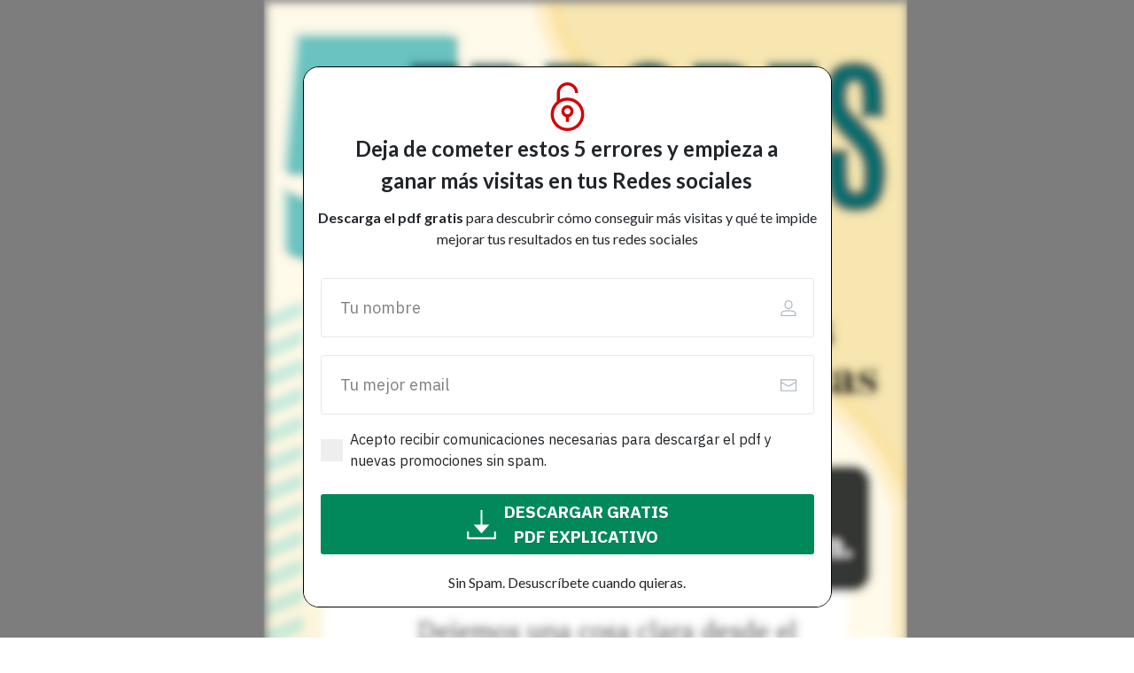

--- FILE ---
content_type: text/html; charset=UTF-8
request_url: https://www.videopatas.com/5-errores-descargable/
body_size: 6543
content:
<!DOCTYPE html>
<html lang="es" class="no-js no-svg" data-op3-support="no-js no-svg no-webp no-avif">
<head>
    <meta charset="UTF-8">
    <meta name="viewport" content="width=device-width, initial-scale=1">
    <link rel="profile" href="http://gmpg.org/xfn/11">
    <title>5 errores Descargable &#8211; Videópatas</title>
<meta name='robots' content='max-image-preview:large' />
<link rel='dns-prefetch' href='//fonts.googleapis.com' />
<link rel="alternate" type="application/rss+xml" title="Videópatas &raquo; Feed" href="https://www.videopatas.com/feed/" />
<link rel="alternate" type="application/rss+xml" title="Videópatas &raquo; Feed de los comentarios" href="https://www.videopatas.com/comments/feed/" />
<!-- Fonts used by OptimizePress -->
<link rel="preconnect" href="https://fonts.gstatic.com" crossorigin />
<link rel="preload" as="style" href="https://fonts.googleapis.com/css?family=IBM+Plex+Sans:400,700|Lato:400,700&amp;display=swap" />
<noscript><link rel="stylesheet" href="https://fonts.googleapis.com/css?family=IBM+Plex+Sans:400,700|Lato:400,700&amp;display=swap" /></noscript>
<link rel="stylesheet" href="https://fonts.googleapis.com/css?family=IBM+Plex+Sans:400,700|Lato:400,700&amp;display=swap" media="print" onload="this.onload=null;this.media='all'" />
<!-- / OptimizePress. -->
<!-- Images used by OptimizePress -->
<link class="op3-viewport-image-preload op3-viewport-image-preload-original" rel="preload" as="image" href="https://www.videopatas.com/wp-content/uploads/2023/03/Diseno-sin-titulo-1-1024x576.png" type="image/png" media="screen" />
<link class="op3-viewport-image-preload op3-viewport-image-preload-original" rel="preload" as="image" href="https://www.videopatas.com/wp-content/uploads/2023/01/logo-videopatas-alpha__opdb-op63d985952200c7-17768566-1024x576.png" type="image/png" media="screen" />
<!-- / OptimizePress. -->
<script type="text/javascript">
window._wpemojiSettings = {"baseUrl":"https:\/\/s.w.org\/images\/core\/emoji\/14.0.0\/72x72\/","ext":".png","svgUrl":"https:\/\/s.w.org\/images\/core\/emoji\/14.0.0\/svg\/","svgExt":".svg","source":{"concatemoji":"https:\/\/www.videopatas.com\/wp-includes\/js\/wp-emoji-release.min.js?ver=6.1.1"}};
/*! This file is auto-generated */
!function(e,a,t){var n,r,o,i=a.createElement("canvas"),p=i.getContext&&i.getContext("2d");function s(e,t){var a=String.fromCharCode,e=(p.clearRect(0,0,i.width,i.height),p.fillText(a.apply(this,e),0,0),i.toDataURL());return p.clearRect(0,0,i.width,i.height),p.fillText(a.apply(this,t),0,0),e===i.toDataURL()}function c(e){var t=a.createElement("script");t.src=e,t.defer=t.type="text/javascript",a.getElementsByTagName("head")[0].appendChild(t)}for(o=Array("flag","emoji"),t.supports={everything:!0,everythingExceptFlag:!0},r=0;r<o.length;r++)t.supports[o[r]]=function(e){if(p&&p.fillText)switch(p.textBaseline="top",p.font="600 32px Arial",e){case"flag":return s([127987,65039,8205,9895,65039],[127987,65039,8203,9895,65039])?!1:!s([55356,56826,55356,56819],[55356,56826,8203,55356,56819])&&!s([55356,57332,56128,56423,56128,56418,56128,56421,56128,56430,56128,56423,56128,56447],[55356,57332,8203,56128,56423,8203,56128,56418,8203,56128,56421,8203,56128,56430,8203,56128,56423,8203,56128,56447]);case"emoji":return!s([129777,127995,8205,129778,127999],[129777,127995,8203,129778,127999])}return!1}(o[r]),t.supports.everything=t.supports.everything&&t.supports[o[r]],"flag"!==o[r]&&(t.supports.everythingExceptFlag=t.supports.everythingExceptFlag&&t.supports[o[r]]);t.supports.everythingExceptFlag=t.supports.everythingExceptFlag&&!t.supports.flag,t.DOMReady=!1,t.readyCallback=function(){t.DOMReady=!0},t.supports.everything||(n=function(){t.readyCallback()},a.addEventListener?(a.addEventListener("DOMContentLoaded",n,!1),e.addEventListener("load",n,!1)):(e.attachEvent("onload",n),a.attachEvent("onreadystatechange",function(){"complete"===a.readyState&&t.readyCallback()})),(e=t.source||{}).concatemoji?c(e.concatemoji):e.wpemoji&&e.twemoji&&(c(e.twemoji),c(e.wpemoji)))}(window,document,window._wpemojiSettings);
</script>
<style type="text/css">
img.wp-smiley,
img.emoji {
	display: inline !important;
	border: none !important;
	box-shadow: none !important;
	height: 1em !important;
	width: 1em !important;
	margin: 0 0.07em !important;
	vertical-align: -0.1em !important;
	background: none !important;
	padding: 0 !important;
}
</style>
	<link rel='stylesheet' id='op3-reboot-css' href='https://www.videopatas.com/wp-content/plugins/op-builder/public/assets/css/op3-reboot.css?ver=6.1.1' type='text/css' media='all' />
<link rel='stylesheet' id='op3-frontend-stylesheet-css' href='https://www.videopatas.com/wp-content/plugins/op-builder/public/assets/cache/page-6856.css?ver=49db9d9be06d432b249d8ad1345762ff' type='text/css' media='all' />
<script type='text/javascript' id='op3-opc-global-object-handler-js-extra'>
/* <![CDATA[ */
var optimizecart = {"ajax_url":"https:\/\/www.videopatas.com\/wp-admin\/admin-ajax.php","assets_url":"https:\/\/www.videopatas.com\/wp-content\/plugins\/op-cart\/public\/assets\/","rest_url":"https:\/\/www.videopatas.com\/wp-json\/opc\/v1","rest_nonce":"4015c7ba45","locale":"es_ES","detected_country":"US","current_user_email":"","translations":{"TAX ID":"TAX ID","Phone":"Phone","Credit\/Debit Card":"Credit\/Debit Card","Add New Card":"Add New Card","Use Credit Card":"Use Credit Card","Pay Using PayPal":"Pay Using PayPal","Validating Payment Method...":"Validating Payment Method...","Creating Order...":"Creating Order...","Confirming Card Payment...":"Confirming Card Payment...","Finishing Payment...":"Finishing Payment...","Payment Successful.":"Payment Successful.","Payment Successful, Redirecting...":"Payment Successful, Redirecting...","In":"In","Day":"Day","Days":"Days","Week":"Week","Weeks":"Weeks","Month":"Month","Months":"Months","Quarter":"Quarter","Year":"Year","Immediately":"Immediately"},"stripe_locale":"es","currency":"EUR","currency_decimal_places":"2","seller_country":"ES","stripe_apple_google_pay_enabled":"no"};
/* ]]> */
</script>
<script type='text/javascript' src='https://www.videopatas.com/wp-includes/js/jquery/jquery.min.js?ver=3.6.1' id='jquery-core-js'></script>
<script type='text/javascript' src='https://www.videopatas.com/wp-includes/js/jquery/jquery-migrate.min.js?ver=3.3.2' id='jquery-migrate-js'></script>
<script type='text/javascript' id='op3-dashboard-tracking-js-extra'>
/* <![CDATA[ */
var OPDashboardStats = {"pid":"6856","pageview_record_id":null,"rest_url":"https:\/\/www.videopatas.com\/wp-json\/opd\/v1\/opd-tracking"};
/* ]]> */
</script>
<script type='text/javascript' src='https://www.videopatas.com/wp-content/plugins/op-dashboard/public/assets/js/tracking.js?ver=1.0.83' id='op3-dashboard-tracking-js'></script>
<script type='text/javascript' id='op3-support-js-after'>
!function(){var A=document,e=A.documentElement,t="data-op3-support",n=function(A){e.setAttribute(t,e.getAttribute(t).replace(new RegExp("no-"+A,"g"),A))},a=function(A,e){var t=new Image;t.onload=function(){n(A)},t.src="data:image/"+A+";base64,"+e};n("js"),A.createElementNS&&A.createElementNS("http://www.w3.org/2000/svg","svg").createSVGRect&&n("svg"),a("webp","UklGRhoAAABXRUJQVlA4TA0AAAAvAAAAEAcQERGIiP4HAA=="),a("avif","[base64]")}();
</script>
<link rel="https://api.w.org/" href="https://www.videopatas.com/wp-json/" /><link rel="alternate" type="application/json" href="https://www.videopatas.com/wp-json/wp/v2/pages/6856" /><link rel="EditURI" type="application/rsd+xml" title="RSD" href="https://www.videopatas.com/xmlrpc.php?rsd" />
<link rel="wlwmanifest" type="application/wlwmanifest+xml" href="https://www.videopatas.com/wp-includes/wlwmanifest.xml" />
<meta name="generator" content="WordPress 6.1.1" />
<link rel="canonical" href="https://www.videopatas.com/5-errores-descargable/" />
<link rel='shortlink' href='https://www.videopatas.com/?p=6856' />
<link rel="alternate" type="application/json+oembed" href="https://www.videopatas.com/wp-json/oembed/1.0/embed?url=https%3A%2F%2Fwww.videopatas.com%2F5-errores-descargable%2F" />
<link rel="alternate" type="text/xml+oembed" href="https://www.videopatas.com/wp-json/oembed/1.0/embed?url=https%3A%2F%2Fwww.videopatas.com%2F5-errores-descargable%2F&#038;format=xml" />
<script type="text/javascript"> var root = document.getElementsByTagName( "html" )[0]; root.setAttribute( "class", "js" ); </script><style type="text/css">.recentcomments a{display:inline !important;padding:0 !important;margin:0 !important;}</style><meta name="generator" content="Powered by WPBakery Page Builder - drag and drop page builder for WordPress."/>

<!-- Open graph tags by Optimizepress -->
<meta property="og:title" content="5 errores Descargable"/>
<meta property="og:description" content="Deja de cometer estos 5 errores y empieza a ganar más visitas en tus Redes socialesDescarga el pdf gratis para descubrir cómo conseguir más visitas y qué te impide mejorar tus resultados en tus redes socialesAcepto recibir comunicaciones necesarias para descargar el pdf y nuevas promociones sin spam.DESCARGAR GRATISPDF EXPLICATIVOSin Spam. Desuscríbete cuando quieras.© Copyright VIDEOPATAS - Todos los derechos&amp;hellip;"/>
<meta property="og:url" content="https://www.videopatas.com/5-errores-descargable/"/>
<meta property="twitter:title" content="5 errores Descargable"/>
<meta property="twitter:description" content="Deja de cometer estos 5 errores y empieza a ganar más visitas en tus Redes socialesDescarga el pdf gratis para descubrir cómo conseguir más visitas y qué te impide mejorar tus resultados en tus redes socialesAcepto recibir comunicaciones necesarias para descargar el pdf y nuevas promociones sin spam.DESCARGAR GRATISPDF EXPLICATIVOSin Spam. Desuscríbete cuando quieras.© Copyright VIDEOPATAS - Todos los derechos&amp;hellip;"/>
<!-- Optimizepress -->


<link rel="icon" href="https://www.videopatas.com/wp-content/uploads/2022/01/cropped-objetivo_videopatas-transparente-32x32.png" sizes="32x32" />
<link rel="icon" href="https://www.videopatas.com/wp-content/uploads/2022/01/cropped-objetivo_videopatas-transparente-192x192.png" sizes="192x192" />
<link rel="apple-touch-icon" href="https://www.videopatas.com/wp-content/uploads/2022/01/cropped-objetivo_videopatas-transparente-180x180.png" />
<meta name="msapplication-TileImage" content="https://www.videopatas.com/wp-content/uploads/2022/01/cropped-objetivo_videopatas-transparente-270x270.png" />
<noscript><style> .wpb_animate_when_almost_visible { opacity: 1; }</style></noscript><style id="op3-custom-css"></style></head>

<body class="page-template page-template-op_builder_blank page page-id-6856 material opc-paypal-connected wpb-js-composer js-comp-ver-6.0.5 vc_responsive">
<svg xmlns="http://www.w3.org/2000/svg" viewBox="0 0 0 0" width="0" height="0" focusable="false" role="none" style="visibility: hidden; position: absolute; left: -9999px; overflow: hidden;" ><defs><filter id="wp-duotone-dark-grayscale"><feColorMatrix color-interpolation-filters="sRGB" type="matrix" values=" .299 .587 .114 0 0 .299 .587 .114 0 0 .299 .587 .114 0 0 .299 .587 .114 0 0 " /><feComponentTransfer color-interpolation-filters="sRGB" ><feFuncR type="table" tableValues="0 0.49803921568627" /><feFuncG type="table" tableValues="0 0.49803921568627" /><feFuncB type="table" tableValues="0 0.49803921568627" /><feFuncA type="table" tableValues="1 1" /></feComponentTransfer><feComposite in2="SourceGraphic" operator="in" /></filter></defs></svg><svg xmlns="http://www.w3.org/2000/svg" viewBox="0 0 0 0" width="0" height="0" focusable="false" role="none" style="visibility: hidden; position: absolute; left: -9999px; overflow: hidden;" ><defs><filter id="wp-duotone-grayscale"><feColorMatrix color-interpolation-filters="sRGB" type="matrix" values=" .299 .587 .114 0 0 .299 .587 .114 0 0 .299 .587 .114 0 0 .299 .587 .114 0 0 " /><feComponentTransfer color-interpolation-filters="sRGB" ><feFuncR type="table" tableValues="0 1" /><feFuncG type="table" tableValues="0 1" /><feFuncB type="table" tableValues="0 1" /><feFuncA type="table" tableValues="1 1" /></feComponentTransfer><feComposite in2="SourceGraphic" operator="in" /></filter></defs></svg><svg xmlns="http://www.w3.org/2000/svg" viewBox="0 0 0 0" width="0" height="0" focusable="false" role="none" style="visibility: hidden; position: absolute; left: -9999px; overflow: hidden;" ><defs><filter id="wp-duotone-purple-yellow"><feColorMatrix color-interpolation-filters="sRGB" type="matrix" values=" .299 .587 .114 0 0 .299 .587 .114 0 0 .299 .587 .114 0 0 .299 .587 .114 0 0 " /><feComponentTransfer color-interpolation-filters="sRGB" ><feFuncR type="table" tableValues="0.54901960784314 0.98823529411765" /><feFuncG type="table" tableValues="0 1" /><feFuncB type="table" tableValues="0.71764705882353 0.25490196078431" /><feFuncA type="table" tableValues="1 1" /></feComponentTransfer><feComposite in2="SourceGraphic" operator="in" /></filter></defs></svg><svg xmlns="http://www.w3.org/2000/svg" viewBox="0 0 0 0" width="0" height="0" focusable="false" role="none" style="visibility: hidden; position: absolute; left: -9999px; overflow: hidden;" ><defs><filter id="wp-duotone-blue-red"><feColorMatrix color-interpolation-filters="sRGB" type="matrix" values=" .299 .587 .114 0 0 .299 .587 .114 0 0 .299 .587 .114 0 0 .299 .587 .114 0 0 " /><feComponentTransfer color-interpolation-filters="sRGB" ><feFuncR type="table" tableValues="0 1" /><feFuncG type="table" tableValues="0 0.27843137254902" /><feFuncB type="table" tableValues="0.5921568627451 0.27843137254902" /><feFuncA type="table" tableValues="1 1" /></feComponentTransfer><feComposite in2="SourceGraphic" operator="in" /></filter></defs></svg><svg xmlns="http://www.w3.org/2000/svg" viewBox="0 0 0 0" width="0" height="0" focusable="false" role="none" style="visibility: hidden; position: absolute; left: -9999px; overflow: hidden;" ><defs><filter id="wp-duotone-midnight"><feColorMatrix color-interpolation-filters="sRGB" type="matrix" values=" .299 .587 .114 0 0 .299 .587 .114 0 0 .299 .587 .114 0 0 .299 .587 .114 0 0 " /><feComponentTransfer color-interpolation-filters="sRGB" ><feFuncR type="table" tableValues="0 0" /><feFuncG type="table" tableValues="0 0.64705882352941" /><feFuncB type="table" tableValues="0 1" /><feFuncA type="table" tableValues="1 1" /></feComponentTransfer><feComposite in2="SourceGraphic" operator="in" /></filter></defs></svg><svg xmlns="http://www.w3.org/2000/svg" viewBox="0 0 0 0" width="0" height="0" focusable="false" role="none" style="visibility: hidden; position: absolute; left: -9999px; overflow: hidden;" ><defs><filter id="wp-duotone-magenta-yellow"><feColorMatrix color-interpolation-filters="sRGB" type="matrix" values=" .299 .587 .114 0 0 .299 .587 .114 0 0 .299 .587 .114 0 0 .299 .587 .114 0 0 " /><feComponentTransfer color-interpolation-filters="sRGB" ><feFuncR type="table" tableValues="0.78039215686275 1" /><feFuncG type="table" tableValues="0 0.94901960784314" /><feFuncB type="table" tableValues="0.35294117647059 0.47058823529412" /><feFuncA type="table" tableValues="1 1" /></feComponentTransfer><feComposite in2="SourceGraphic" operator="in" /></filter></defs></svg><svg xmlns="http://www.w3.org/2000/svg" viewBox="0 0 0 0" width="0" height="0" focusable="false" role="none" style="visibility: hidden; position: absolute; left: -9999px; overflow: hidden;" ><defs><filter id="wp-duotone-purple-green"><feColorMatrix color-interpolation-filters="sRGB" type="matrix" values=" .299 .587 .114 0 0 .299 .587 .114 0 0 .299 .587 .114 0 0 .299 .587 .114 0 0 " /><feComponentTransfer color-interpolation-filters="sRGB" ><feFuncR type="table" tableValues="0.65098039215686 0.40392156862745" /><feFuncG type="table" tableValues="0 1" /><feFuncB type="table" tableValues="0.44705882352941 0.4" /><feFuncA type="table" tableValues="1 1" /></feComponentTransfer><feComposite in2="SourceGraphic" operator="in" /></filter></defs></svg><svg xmlns="http://www.w3.org/2000/svg" viewBox="0 0 0 0" width="0" height="0" focusable="false" role="none" style="visibility: hidden; position: absolute; left: -9999px; overflow: hidden;" ><defs><filter id="wp-duotone-blue-orange"><feColorMatrix color-interpolation-filters="sRGB" type="matrix" values=" .299 .587 .114 0 0 .299 .587 .114 0 0 .299 .587 .114 0 0 .299 .587 .114 0 0 " /><feComponentTransfer color-interpolation-filters="sRGB" ><feFuncR type="table" tableValues="0.098039215686275 1" /><feFuncG type="table" tableValues="0 0.66274509803922" /><feFuncB type="table" tableValues="0.84705882352941 0.41960784313725" /><feFuncA type="table" tableValues="1 1" /></feComponentTransfer><feComposite in2="SourceGraphic" operator="in" /></filter></defs></svg>
<div id="op3-designer-element">
<div data-op3-children="2"><div id="op3-element-a1PfFFpc" class="op3-element " data-op3-uuid="a1PfFFpc" data-op3-gid="" data-op3-element-type="section" data-op3-element-spec="" data-op3-element-caption="Section #a1PfFFpc" data-op-visibility-hidden="0" data-op-element-hidden="0" data-op3-style-id="" data-op3-has-children="1"><div data-op3-element-container data-op-animation-trigger="none" data-op-animation-style="" data-op-animation-loop="0" data-op-timer-minutes="0" data-op-timer-seconds="0" data-op3-sticky="0" data-op3-sticky-active-desktop="1" data-op3-sticky-active-tablet="1" data-op3-sticky-active-mobile="0" data-op3-sticky-top-desktop="0px" data-op3-sticky-top-tablet="0px" data-op3-sticky-top-mobile="0px" data-op3-sticky-until="0" data-op3-sticky-until-element=""><div data-op3-border><div data-op3-background="image" class="op3-background-image"></div></div><div data-op3-children="1"><div id="op3-element-b1b8fPPY" class="op3-element " data-op3-uuid="b1b8fPPY" data-op3-gid="" data-op3-element-type="row" data-op3-element-spec="" data-op3-element-caption="Row #b1b8fPPY" data-op-visibility-hidden="0" data-op-element-hidden="0" data-op3-style-id="" data-op3-has-children="1"><div data-op3-element-container data-op-animation-trigger="none" data-op-animation-style="" data-op-animation-loop="0" data-op-timer-minutes="0" data-op-timer-seconds="0" data-op3-sticky="0" data-op3-sticky-active-desktop="1" data-op3-sticky-active-tablet="1" data-op3-sticky-active-mobile="0" data-op3-sticky-top-desktop="0px" data-op3-sticky-top-tablet="0px" data-op3-sticky-top-mobile="0px" data-op3-sticky-until="0" data-op3-sticky-until-element=""><div data-op3-border><div data-op3-background="base"></div></div><div data-op3-children="1" data-op3-stack-columns-desktop="0" data-op3-stack-columns-desktop-reverse="0" data-op3-stack-columns-tablet="0" data-op3-stack-columns-tablet-reverse="0" data-op3-stack-columns-mobile="1" data-op3-stack-columns-mobile-reverse="0" data-op3-wrap-columns-desktop="0" data-op3-wrap-columns-tablet="0" data-op3-wrap-columns-mobile="0"><div id="op3-element-85yWMc02" class="op3-element " data-op3-uuid="85yWMc02" data-op3-gid="" data-op3-element-type="column" data-op3-element-spec="" data-op3-element-caption="Column #85yWMc02" data-op-visibility-hidden="0" data-op-element-hidden="0" data-op3-style-id="" data-op3-has-children="1"><div class="op3-column-content op3-background-parent" data-op-animation-trigger="none" data-op-animation-style="" data-op-animation-loop="0" data-op-timer-minutes="0" data-op-timer-seconds="0"><div data-op3-element-container><div data-op3-border><div data-op3-background="base"></div></div><div data-op3-children="5"><div id="op3-element-iu0hvwYM" class="op3-element " data-op3-uuid="iu0hvwYM" data-op3-gid="" data-op3-element-type="icon" data-op3-element-spec="" data-op3-element-caption="Icon #iu0hvwYM" data-op-visibility-hidden="0" data-op-element-hidden="0" data-op3-style-id="" data-op3-has-children="0"><div class="op3-icon-container" data-op3-iconframe="none" data-op3-iconshape="square"><i class="op3-icon op3-icon-lock-circle-open-1" data-op3-icon="op3-icon-lock-circle-open-1"><svg width="1em" height="1em"><use href="https://www.videopatas.com/wp-content/plugins/op-builder/public/assets/cache/page-6856.svg?ver=1680121296#op3-icons-lock-circle-open-1" /></svg></i></div></div><div id="op3-element-jCVRzkrP" class="op3-element " data-op3-uuid="jCVRzkrP" data-op3-gid="" data-op3-element-type="headline" data-op3-element-spec="" data-op3-element-caption="Headline #jCVRzkrP" data-op-visibility-hidden="0" data-op-element-hidden="0" data-op3-style-id="" data-op3-has-children="0"><div class="op3-headline-wrapper" data-op-animation-trigger="none" data-op-animation-style="" data-op-animation-loop="0" data-op-timer-minutes="0" data-op-timer-seconds="0"><div data-op3-contenteditable><h2>Deja de cometer estos 5 errores y empieza a ganar más visitas en tus Redes sociales</h2></div></div></div><div id="op3-element-YQ9DJL4A" class="op3-element " data-op3-uuid="YQ9DJL4A" data-op3-gid="" data-op3-element-type="headline" data-op3-element-spec="" data-op3-element-caption="Headline #YQ9DJL4A" data-op-visibility-hidden="0" data-op-element-hidden="0" data-op3-style-id="" data-op3-has-children="0"><div class="op3-headline-wrapper" data-op-animation-trigger="none" data-op-animation-style="" data-op-animation-loop="0" data-op-timer-minutes="0" data-op-timer-seconds="0"><div data-op3-contenteditable><h2><b>Descarga el pdf gratis</b> para descubrir cómo conseguir más visitas y qué te impide mejorar tus resultados en tus redes sociales</h2></div></div></div><div id="op3-element-7hTo0sPX" class="op3-element " data-op3-uuid="7hTo0sPX" data-op3-gid="" data-op3-element-type="form" data-op3-element-spec="" data-op3-element-caption="Optin Form #7hTo0sPX" data-op-visibility-hidden="0" data-op-element-hidden="0" data-op3-style-id="" data-op3-has-children="1"><div data-op3-element-container data-op-animation-trigger="none" data-op-animation-style="" data-op-animation-loop="0" data-op-timer-minutes="0" data-op-timer-seconds="0"><form action="https://www.videopatas.com/wp-json/op3/v1/optin/submit" data-method="post" id="7hTo0sPX"><input type="hidden" name="optin-current-page-id" value="6856" /><input type="hidden" name="optin-current-element-uuid" value="7hTo0sPX" /><input type="hidden" name="optin-integration" value="mailerlite" /><input type="hidden" name="optin-list" value="111980409" /><input type="hidden" name="optin-form-id" value="" /><input type="hidden" name="optin-double-optin" value="0" /><input type="hidden" name="optin-tag" value="" /><input type="hidden" name="optin-form" value="" /><input type="hidden" name="optin-email-sequence" value="" /><input type="hidden" name="optin-sequence-level" value="" /><input type="hidden" name="optin-action" value="" /><input type="hidden" name="optin-post-action" value="redirect" /><input type="hidden" name="optin-post-action-notification-text" value="Thanks. You will receive email from us soon!" /><input type="hidden" name="optin-post-action-redirect-url" value="https://www.videopatas.com/gracias-descarga-5-errores" /><input type="hidden" name="optin-post-action-redirect-autofill" value="0" /><input type="hidden" name="optin-post-action-popoverlay-trigger" value="none" /><input type="hidden" name="optin-post-action-funnel-step" value="none" /><input type="hidden" name="optin-gdpr-activate" value="all" /><input type="hidden" name="optin-gdpr-field-note" value="gdpr_consiente" /><input type="submit" value="Submit" tabindex="-1" class="visually-hidden" /><div data-op3-children="4" data-op3-optin-field-layout="stacked"><div id="op3-element-FvdJXTYd" class="op3-element " data-op3-uuid="FvdJXTYd" data-op3-gid="" data-op3-element-type="input" data-op3-element-spec="" data-op3-element-caption="Input #FvdJXTYd" data-op-visibility-hidden="0" data-op-element-hidden="0" data-op3-style-id="" data-op3-has-children="0"><label class="op3-element-input-wrapper op3-background-ancestor" data-op-animation-trigger="none" data-op-animation-style="" data-op-animation-loop="0" data-op-timer-minutes="0" data-op-timer-seconds="0" data-op3-extra-field="0" data-op3-extra-field-save-as="0"><div class="op3-element-input-edit"><div data-op3-element-container><div data-op3-border><div data-op3-background="overlay"></div></div></div><input class="op3-element-input-edit-text" type="text" name="first_name" placeholder="Tu nombre" value="" required="required" data-op-validation-message="This field is required." data-op-url-mapping="" /><span class="op3-divider"></span><i class="op3-element-input-edit-icon op3-icon op3-icon-single-01-1"><svg width="1em" height="1em"><use href="https://www.videopatas.com/wp-content/plugins/op-builder/public/assets/cache/page-6856.svg?ver=1680121296#op3-icons-single-01-1" /></svg></i></div></label></div><div id="op3-element-zewNHdey" class="op3-element " data-op3-uuid="zewNHdey" data-op3-gid="" data-op3-element-type="input" data-op3-element-spec="" data-op3-element-caption="Input #zewNHdey" data-op-visibility-hidden="0" data-op-element-hidden="0" data-op3-style-id="" data-op3-has-children="0"><label class="op3-element-input-wrapper op3-background-ancestor" data-op-animation-trigger="none" data-op-animation-style="" data-op-animation-loop="0" data-op-timer-minutes="0" data-op-timer-seconds="0" data-op3-extra-field="0" data-op3-extra-field-save-as="0"><div class="op3-element-input-edit"><div data-op3-element-container><div data-op3-border><div data-op3-background="overlay"></div></div></div><input class="op3-element-input-edit-text" type="email" name="email" placeholder="Tu mejor email" value="" required="required" data-op-validation-message="This field is required." data-op-url-mapping="" /><span class="op3-divider"></span><i class="op3-element-input-edit-icon op3-icon op3-icon-email-83-1"><svg width="1em" height="1em"><use href="https://www.videopatas.com/wp-content/plugins/op-builder/public/assets/cache/page-6856.svg?ver=1680121296#op3-icons-email-83-1" /></svg></i></div></label></div><div id="op3-element-97PvItrM" class="op3-element " data-op3-uuid="97PvItrM" data-op3-gid="" data-op3-element-type="checkbox" data-op3-element-spec="gdpr1" data-op3-element-caption="Checkbox #97PvItrM" data-op-visibility-hidden="0" data-op-element-hidden="0" data-op3-style-id="" data-op3-has-children="0"><label data-op3-element-container data-op-checkbox-position="left" data-op-animation-trigger="none" data-op-animation-style="" data-op-animation-loop="0" data-op-timer-minutes="0" data-op-timer-seconds="0"><input type="checkbox" name="optin-gdpr-consent-1" value="1"  required="required" data-op-validation-message="*Campo requerido" data-op-url-mapping="" tabindex="-1"><div data-op3-border><div data-op3-background="unchecked"></div><div data-op3-background="checked"></div></div><div class="op3-element-checkbox-content"><div class="op3-element-checkbox-checkmark"><span class="unchecked"></span><span class="checked"></span></div><span class="op3-element-checkbox-label-spacing"></span><div class="op3-element-checkbox-label" data-op3-contenteditable><div>Acepto recibir comunicaciones necesarias para descargar el pdf y nuevas promociones sin spam.</div></div></div></label></div><div id="op3-element-wmLMmglr" class="op3-element " data-op3-uuid="wmLMmglr" data-op3-gid="" data-op3-element-type="button" data-op3-element-spec="" data-op3-element-caption="Button #wmLMmglr" data-op-visibility-hidden="0" data-op-element-hidden="0" data-op3-style-id="" data-op3-has-children="0"><a href="#" class="op3-link op3-background-ancestor" target="_self"  data-op-action="link" data-op-animation-trigger="none" data-op-animation-style="" data-op-animation-loop="0" data-op-timer-minutes="0" data-op-timer-seconds="0" data-op3-smooth-scroll="0" data-op-effect-style="" data-op-effect-style-hover=""><div data-op3-background="overlay"></div><div class="op3-text-container"><i class="op3-icon op3-icon-square-download-2"><svg width="1em" height="1em"><use href="https://www.videopatas.com/wp-content/plugins/op-builder/public/assets/cache/page-6856.svg?ver=1680121296#op3-icons-square-download-2" /></svg></i><span class="op3-divider"></span><div class="op3-text op3-html1" data-op3-contenteditable><div>DESCARGAR GRATIS<br>PDF EXPLICATIVO</div></div></div></a></div></div></form></div></div><div id="op3-element-l4IytB3d" class="op3-element " data-op3-uuid="l4IytB3d" data-op3-gid="" data-op3-element-type="headline" data-op3-element-spec="" data-op3-element-caption="Headline #l4IytB3d" data-op-visibility-hidden="0" data-op-element-hidden="0" data-op3-style-id="" data-op3-has-children="0"><div class="op3-headline-wrapper" data-op-animation-trigger="none" data-op-animation-style="" data-op-animation-loop="0" data-op-timer-minutes="0" data-op-timer-seconds="0"><div data-op3-contenteditable><h2>Sin Spam. Desuscríbete cuando quieras.</h2></div></div></div></div></div></div></div></div></div></div></div></div></div><div id="op3-element-aJ1OEDOq" class="op3-element " data-op3-uuid="aJ1OEDOq" data-op3-gid="" data-op3-element-type="section" data-op3-element-spec="" data-op3-element-caption="Section #aJ1OEDOq" data-op-visibility-hidden="0" data-op-element-hidden="0" data-op3-style-id="" data-op3-has-children="1"><div data-op3-element-container data-op-animation-trigger="none" data-op-animation-style="" data-op-animation-loop="0" data-op-timer-minutes="0" data-op-timer-seconds="0" data-op3-sticky="0" data-op3-sticky-active-desktop="1" data-op3-sticky-active-tablet="1" data-op3-sticky-active-mobile="0" data-op3-sticky-top-desktop="0px" data-op3-sticky-top-tablet="0px" data-op3-sticky-top-mobile="0px" data-op3-sticky-until="0" data-op3-sticky-until-element=""><div data-op3-border><div data-op3-background="base"></div></div><div data-op3-children="1"><div id="op3-element-KXNQ3ul5" class="op3-element " data-op3-uuid="KXNQ3ul5" data-op3-gid="" data-op3-element-type="row" data-op3-element-spec="" data-op3-element-caption="Row #KXNQ3ul5" data-op-visibility-hidden="0" data-op-element-hidden="0" data-op3-style-id="" data-op3-has-children="1"><div data-op3-element-container data-op-animation-trigger="none" data-op-animation-style="" data-op-animation-loop="0" data-op-timer-minutes="0" data-op-timer-seconds="0" data-op3-sticky="0" data-op3-sticky-active-desktop="1" data-op3-sticky-active-tablet="1" data-op3-sticky-active-mobile="0" data-op3-sticky-top-desktop="0px" data-op3-sticky-top-tablet="0px" data-op3-sticky-top-mobile="0px" data-op3-sticky-until="0" data-op3-sticky-until-element=""><div data-op3-children="2" data-op3-stack-columns-desktop="0" data-op3-stack-columns-desktop-reverse="0" data-op3-stack-columns-tablet="0" data-op3-stack-columns-tablet-reverse="0" data-op3-stack-columns-mobile="1" data-op3-stack-columns-mobile-reverse="0" data-op3-wrap-columns-desktop="0" data-op3-wrap-columns-tablet="0" data-op3-wrap-columns-mobile="0"><div id="op3-element-JBIabr2F" class="op3-element " data-op3-uuid="JBIabr2F" data-op3-gid="" data-op3-element-type="column" data-op3-element-spec="" data-op3-element-caption="Column #JBIabr2F" data-op-visibility-hidden="0" data-op-element-hidden="0" data-op3-style-id="" data-op3-has-children="1"><div class="op3-column-content op3-background-parent" data-op-animation-trigger="none" data-op-animation-style="" data-op-animation-loop="0" data-op-timer-minutes="0" data-op-timer-seconds="0"><div data-op3-element-container><div data-op3-children="1"><div id="op3-element-DJEZAviL" class="op3-element " data-op3-uuid="DJEZAviL" data-op3-gid="" data-op3-element-type="text" data-op3-element-spec="" data-op3-element-caption="Text Editor #DJEZAviL" data-op-visibility-hidden="0" data-op-element-hidden="0" data-op3-style-id="" data-op3-has-children="0"><div class="op3-text-wrapper" data-op-animation-trigger="none" data-op-animation-style="" data-op-animation-loop="0" data-op-timer-minutes="0" data-op-timer-seconds="0"><div data-op3-contenteditable><p>© Copyright VIDEOPATAS - Todos los derechos reservados</p></div></div></div></div></div></div></div><div id="op3-element-vqviCd7g" class="op3-element " data-op3-uuid="vqviCd7g" data-op3-gid="" data-op3-element-type="column" data-op3-element-spec="" data-op3-element-caption="Column #vqviCd7g" data-op-visibility-hidden="0" data-op-element-hidden="0" data-op3-style-id="" data-op3-has-children="1"><div class="op3-column-content op3-background-parent" data-op-animation-trigger="none" data-op-animation-style="" data-op-animation-loop="0" data-op-timer-minutes="0" data-op-timer-seconds="0"><div data-op3-element-container><div data-op3-children="1"><div id="op3-element-9onzNswz" class="op3-element " data-op3-uuid="9onzNswz" data-op3-gid="" data-op3-element-type="image" data-op3-element-spec="" data-op3-element-caption="Image #9onzNswz" data-op-visibility-hidden="0" data-op-element-hidden="0" data-op3-style-id="" data-op3-has-children="0"><figure class="op3-background-ancestor" data-op-animation-trigger="none" data-op-animation-style="" data-op-animation-loop="0" data-op-timer-minutes="0" data-op-timer-seconds="0"><a href="https://www.videopatas.com/wp-content/uploads/2023/01/logo-videopatas-alpha__opdb-op63d985952200c7-17768566.png" target="_self"  data-op-action="link" data-op3-smooth-scroll="0"><div class="op3-image-overlay-container"><img src="https://www.videopatas.com/wp-content/uploads/2023/01/logo-videopatas-alpha__opdb-op63d985952200c7-17768566-1024x576.png" alt="" title="logo-videopatas-alpha__opdb-op63d985952200c7-17768566" width="1024" height="576" data-op3-attachment-id="6824" /></div></a></figure></div></div></div></div></div></div></div></div></div></div></div></div>
</div><!-- #op3-designer-element -->

<script type='text/javascript' id='op3-frontend-scripts-inline-js-after'>
;window.OP3={"Meta":{"wpLocale":"es_ES","pageTitle":"5 errores Descargable","pageDescription":"","pageFeaturedImage":false,"pageId":6856,"homeUrl":"https:\/\/www.videopatas.com","siteUrl":"https:\/\/www.videopatas.com","pageUrl":"https:\/\/www.videopatas.com\/5-errores-descargable\/","facebookAppId":false,"facebookLang":false,"restNonce":"20eebfd322"},"GoogleRecaptcha":{"googleRecaptchaSiteKey":false},"Settings":{"lazyLoadAssets":"default"}};
</script>
<script type='text/javascript' src='https://www.videopatas.com/wp-content/plugins/op-builder/public/assets/cache/page-6856.nodelay.js?ver=49db9d9be06d432b249d8ad1345762ff' id='op3-frontend-scripts-nodelay-js'></script>
<script type='text/javascript' src='https://www.videopatas.com/wp-content/plugins/op-builder/public/assets/cache/page-6856.js?ver=49db9d9be06d432b249d8ad1345762ff' id='op3-frontend-scripts-main-js'></script>
</body>
</html>


--- FILE ---
content_type: text/css
request_url: https://www.videopatas.com/wp-content/plugins/op-builder/public/assets/cache/page-6856.css?ver=49db9d9be06d432b249d8ad1345762ff
body_size: 9208
content:
body{-webkit-font-smoothing:antialiased;-moz-osx-font-smoothing:grayscale}body.opf_funnel-template-op_builder_blank,body.page-template-op_builder_blank,body.post-template-op_builder_blank{font-family:'IBM Plex Sans',sans-serif}body.opf_funnel-template-op_builder_blank h1,body.opf_funnel-template-op_builder_blank h2,body.opf_funnel-template-op_builder_blank h3,body.opf_funnel-template-op_builder_blank h4,body.opf_funnel-template-op_builder_blank h5,body.opf_funnel-template-op_builder_blank h6,body.page-template-op_builder_blank h1,body.page-template-op_builder_blank h2,body.page-template-op_builder_blank h3,body.page-template-op_builder_blank h4,body.page-template-op_builder_blank h5,body.page-template-op_builder_blank h6,body.post-template-op_builder_blank h1,body.post-template-op_builder_blank h2,body.post-template-op_builder_blank h3,body.post-template-op_builder_blank h4,body.post-template-op_builder_blank h5,body.post-template-op_builder_blank h6{font-family:Poppins,sans-serif}#op3-designer-element{overflow-x:hidden}img{max-width:100%;height:auto}[data-op3-contenteditable] [style*=";color:"] a,[data-op3-contenteditable] [style*="; color:"] a,[data-op3-contenteditable] [style^="color:"] a{color:inherit!important}[data-op3-contenteditable] [style*=";background-clip:text;"] *,[data-op3-contenteditable] [style*=";background-clip: text;"] *,[data-op3-contenteditable] [style*="; background-clip:text;"] *,[data-op3-contenteditable] [style*="; background-clip: text;"] *,[data-op3-contenteditable] [style^="background-clip:text;"] *,[data-op3-contenteditable] [style^="background-clip: text;"] *{color:inherit;background-image:inherit;background-size:inherit;background-position:inherit;background-clip:inherit;-webkit-background-clip:inherit;text-fill-color:inherit;-webkit-text-fill-color:inherit}[data-op3-children="0"],[data-op3-children="1"],[data-op3-children="2"],[data-op3-children="3"],[data-op3-children="4"],[data-op3-children="5"],[data-op3-children="6"],[data-op3-children="7"],[data-op3-children="8"],[data-op3-children="9"],[data-op3-children="10"]{foo:bar}#wpadminbar #wp-admin-bar-op3_edit_page>.ab-item::before{content:"\f464";top:2px}.grecaptcha-badge{display:none}.op3badge{position:fixed;display:block;right:0;bottom:0;z-index:9999;border-radius:5px 0 0;-webkit-box-shadow:0 0 0 1px rgba(6,6,6,.025);box-shadow:0 0 0 1px rgba(6,6,6,.025)}.pmpro_content_message,.post-password-form{max-width:700px;width:90%;margin:50px auto;padding:50px;border:1px solid #ccc;background:#eee;border-radius:9px}a[href='#wlm_login#'],a[href='#wlm_logout#']{display:none!important}.op3-absolute-link{position:absolute;display:block;top:0;right:0;bottom:0;left:0}.op3-element{position:relative;background:center center no-repeat none;-webkit-transition:all 0s ease;transition:all 0s ease}.op3-element [data-op-element-hidden="1"],.op3-element[data-op-element-hidden="1"]{display:none!important}.op3-element [data-op-visibility-hidden="1"],.op3-element[data-op-visibility-hidden="1"]{visibility:hidden}.op3-element *{-webkit-transition:all 0s ease;transition:all 0s ease}.op3-element [data-op3-element-container]{border-color:transparent!important;border-width:0}.op3-element [data-op3-border]{position:absolute;top:0;left:0;width:100%;height:100%;z-index:auto;border-width:0;overflow:hidden}.op3-element [data-op3-border]>[data-op3-background]{will-change:top}.op3-element [data-op3-background]{position:absolute;display:block;width:100%;height:100%;top:0;left:0;overflow:hidden;-webkit-transition:inherit;transition:inherit;pointer-events:none}.op3-element [data-op3-background]::after,.op3-element [data-op3-background]::before{content:"";position:absolute;display:block;width:100%;height:100%;top:0;left:0;-webkit-transition:inherit;transition:inherit;pointer-events:none}.op3-element [data-op3-background=map],.op3-element [data-op3-children]>.op3-element[data-op3-element-spec=togglestatuserror],.op3-element [data-op3-children][data-op3-toggle-status=error]>.op3-element{display:none}.op3-element [data-op3-background]::before{opacity:1}.op3-element [data-op3-background]::after,.op3-element:hover>.op3-background-ancestor>[data-op3-background]::before,.op3-element:hover>.op3-background-ancestor>[data-op3-border]>[data-op3-background]::before,.op3-element:hover>.op3-background-ancestor>[data-op3-element-container]>[data-op3-border]>[data-op3-background]::before,.op3-element:hover>.op3-background-parent>[data-op3-background]::before,.op3-element:hover>.op3-background-parent>[data-op3-border]>[data-op3-background]::before,.op3-element:hover>.op3-background-parent>[data-op3-element-container]>[data-op3-border]>[data-op3-background]::before,.op3-element:hover>[data-op3-background]::before,.op3-element:hover>[data-op3-element-container]>[data-op3-border]>[data-op3-background]::before{opacity:0}.op3-element [data-op3-background=video] [data-op3-video-selfhosted],.op3-element [data-op3-background=video] iframe{position:absolute;left:0;top:0;width:100%;height:100%}.op3-element [data-op3-background=video] [data-op3-code]{border-width:0}.op3-element [data-op3-background=video] [data-op3-aspect-ratio]{position:absolute;top:0;left:0;width:100%;height:0}.op3-element [data-op3-background=video] [data-op3-aspect-ratio=""],.op3-element [data-op3-background=video] [data-op3-aspect-ratio="16:9"]{padding-top:56.25%}.op3-element [data-op3-background=video] [data-op3-aspect-ratio="16:10"]{padding-top:62.5%}.op3-element [data-op3-background=video] [data-op3-aspect-ratio="21:9"]{padding-top:42.86%}.op3-element [data-op3-background=video] [data-op3-aspect-ratio="4:3"]{padding-top:75%}.op3-element [data-op3-background=video] [data-op3-aspect-ratio="4:5"]{padding-top:125%}.op3-element [data-op3-background=video] [data-op3-aspect-ratio="1:1"]{padding-top:100%}.op3-element [data-op3-background=video] [data-op3-aspect-ratio="9:16"]{padding-top:178%}.op3-element [data-op3-background=video] [data-element-object-fit][data-element-object-fit]{position:absolute;top:50%;left:50%;-webkit-transform:translate(-50%,-50%) translateZ(0);transform:translate(-50%,-50%) translateZ(0)}.op3-element [data-op3-background=video] [data-op3-video-selfhosted]{-o-object-fit:cover;object-fit:cover}.op3-element .op3-background-ancestor,.op3-element .op3-background-parent{position:relative}.op3-element:hover>.op3-background-ancestor>[data-op3-background]::after,.op3-element:hover>.op3-background-ancestor>[data-op3-border]>[data-op3-background]::after,.op3-element:hover>.op3-background-ancestor>[data-op3-element-container]>[data-op3-border]>[data-op3-background]::after,.op3-element:hover>.op3-background-parent>[data-op3-background]::after,.op3-element:hover>.op3-background-parent>[data-op3-border]>[data-op3-background]::after,.op3-element:hover>.op3-background-parent>[data-op3-element-container]>[data-op3-border]>[data-op3-background]::after,.op3-element:hover>[data-op3-background]::after,.op3-element:hover>[data-op3-element-container]>[data-op3-border]>[data-op3-background]::after{opacity:1}.op3-element[data-op3-has-children="0"]:hover [data-op3-background]::before{opacity:0}.op3-element[data-op3-has-children="0"]:hover [data-op3-background]::after{opacity:1}.op3-element [data-op3-children][data-op3-toggle-status=error]>.op3-element[data-op3-element-spec=togglestatuserror]{display:block}.op3-element[data-op-animation-state~=enter]{opacity:0;pointer-events:none}.op3-element[data-op-animation-state=enter]{-webkit-transition:all 0s!important;transition:all 0s!important}.op3-element[data-op-animation-state~=enter-active]{opacity:1;pointer-events:all}.op3-element[data-op-animation-style=fade][data-op-animation-state~=enter-active]{-webkit-transition:opacity .7s ease!important;transition:opacity .7s ease!important}.op3-element[data-op-animation-style=scale-up][data-op-animation-state~=enter]{-webkit-transform:scale(.5);transform:scale(.5)}.op3-element[data-op-animation-style=scale-up][data-op-animation-state~=enter-active]{-webkit-transform:scale(1);transform:scale(1);-webkit-transition:opacity .7s ease,-webkit-transform .7s ease!important;transition:opacity .7s ease,-webkit-transform .7s ease!important;transition:opacity .7s ease,transform .7s ease!important;transition:opacity .7s ease,transform .7s ease,-webkit-transform .7s ease!important}.op3-element[data-op-animation-style=scale-down][data-op-animation-state~=enter]{-webkit-transform:scale(1.5);transform:scale(1.5)}.op3-element[data-op-animation-style=scale-down][data-op-animation-state~=enter-active]{-webkit-transform:scale(1);transform:scale(1);-webkit-transition:opacity .7s ease,-webkit-transform .7s ease!important;transition:opacity .7s ease,-webkit-transform .7s ease!important;transition:opacity .7s ease,transform .7s ease!important;transition:opacity .7s ease,transform .7s ease,-webkit-transform .7s ease!important}.op3-element[data-op-animation-style=slide-up][data-op-animation-state~=enter]{-webkit-transform:translateY(10%);transform:translateY(10%)}.op3-element[data-op-animation-style=slide-up][data-op-animation-state~=enter-active]{-webkit-transform:translateY(0);transform:translateY(0);-webkit-transition:opacity .7s ease,-webkit-transform .7s ease!important;transition:opacity .7s ease,-webkit-transform .7s ease!important;transition:opacity .7s ease,transform .7s ease!important;transition:opacity .7s ease,transform .7s ease,-webkit-transform .7s ease!important}.op3-element[data-op-animation-style=slide-down][data-op-animation-state~=enter]{-webkit-transform:translateY(-10%);transform:translateY(-10%)}.op3-element[data-op-animation-style=slide-down][data-op-animation-state~=enter-active]{-webkit-transform:translateY(0);transform:translateY(0);-webkit-transition:opacity .7s ease,-webkit-transform .7s ease!important;transition:opacity .7s ease,-webkit-transform .7s ease!important;transition:opacity .7s ease,transform .7s ease!important;transition:opacity .7s ease,transform .7s ease,-webkit-transform .7s ease!important}.op3-element[data-op-animation-style=slide-left][data-op-animation-state~=enter]{-webkit-transform:translateX(10%);transform:translateX(10%)}.op3-element[data-op-animation-style=slide-left][data-op-animation-state~=enter-active]{-webkit-transform:translateX(0);transform:translateX(0);-webkit-transition:opacity .7s ease,-webkit-transform .7s ease!important;transition:opacity .7s ease,-webkit-transform .7s ease!important;transition:opacity .7s ease,transform .7s ease!important;transition:opacity .7s ease,transform .7s ease,-webkit-transform .7s ease!important}.op3-element[data-op-animation-style=slide-right][data-op-animation-state~=enter]{-webkit-transform:translateX(-10%);transform:translateX(-10%)}.op3-element[data-op-animation-style=slide-right][data-op-animation-state~=enter-active]{-webkit-transform:translateX(0);transform:translateX(0);-webkit-transition:opacity .7s ease,-webkit-transform .7s ease!important;transition:opacity .7s ease,-webkit-transform .7s ease!important;transition:opacity .7s ease,transform .7s ease!important;transition:opacity .7s ease,transform .7s ease,-webkit-transform .7s ease!important}.op3-element[data-op-animation-style=grow][data-op-animation-state~=enter]{-webkit-transform:scale(0);transform:scale(0)}.op3-element[data-op-animation-style=grow][data-op-animation-state~=enter-active]{-webkit-transform:scale(1);transform:scale(1);-webkit-transition:opacity .7s ease,-webkit-transform .7s ease!important;transition:opacity .7s ease,-webkit-transform .7s ease!important;transition:opacity .7s ease,transform .7s ease!important;transition:opacity .7s ease,transform .7s ease,-webkit-transform .7s ease!important}.op3-element[data-op-animation-style=shrink][data-op-animation-state~=enter]{-webkit-transform:scale(2.5);transform:scale(2.5)}.op3-element[data-op-animation-style=shrink][data-op-animation-state~=enter-active]{-webkit-transform:scale(1);transform:scale(1);-webkit-transition:opacity .7s ease,-webkit-transform .7s ease!important;transition:opacity .7s ease,-webkit-transform .7s ease!important;transition:opacity .7s ease,transform .7s ease!important;transition:opacity .7s ease,transform .7s ease,-webkit-transform .7s ease!important}@media (max-width:767px){.op3-element [data-op3-background=video][data-op3-show-on-mobile="0"]{display:none}}.op3-element__container{position:relative;min-width:0;-ms-flex-item-align:stretch;-ms-grid-row-align:stretch;align-self:stretch;-webkit-box-flex:1;-ms-flex:1;flex:1;overflow:hidden}.op3-element__background{position:absolute;left:0;top:0;bottom:0;right:0;z-index:0;pointer-events:none;-webkit-transition-duration:inherit;transition-duration:inherit}.op3-element__background::after,.op3-element__background::before{content:"";position:absolute;display:block;width:100%;height:100%;top:0;left:0;-webkit-transition:inherit;transition:inherit}.op3-element__background::before{opacity:1}.op3-element:hover>.op3-element__background::before,.op3-element__background::after,.op3-element__container:hover>.op3-element__background::before{opacity:0}.op3-element:hover>.op3-element__background::after,.op3-element__container:hover>.op3-element__background::after{opacity:1}.op3-element__children{-webkit-box-flex:1;-ms-flex:1;flex:1}.op3-element[data-op3-element-type=button],.op3-element[data-op3-element-type=coursebutton],.op3-element[data-op3-element-type=lessonbutton]{max-width:50%;text-align:center;display:-webkit-box;display:-ms-flexbox;display:flex;-webkit-box-orient:vertical;-webkit-box-direction:normal;-ms-flex-direction:column;flex-direction:column;-webkit-box-pack:center;-ms-flex-pack:center;justify-content:center;-webkit-box-align:stretch;-ms-flex-align:stretch;align-items:stretch;margin-left:auto;margin-right:auto}.op3-element[data-op3-element-type=button]>.op3-link,.op3-element[data-op3-element-type=coursebutton]>.op3-link,.op3-element[data-op3-element-type=lessonbutton]>.op3-link{display:-webkit-box;display:-ms-flexbox;display:flex;-webkit-box-orient:vertical;-webkit-box-direction:normal;-ms-flex-direction:column;flex-direction:column;-webkit-box-align:center;-ms-flex-align:center;align-items:center;-webkit-box-pack:center;-ms-flex-pack:center;justify-content:center;padding:0 22px;background-color:transparent;text-align:center;-webkit-box-shadow:none;box-shadow:none;font-size:16px;overflow:hidden;background-clip:border-box}.op3-element[data-op3-element-type=button]>.op3-link span,.op3-element[data-op3-element-type=coursebutton]>.op3-link span,.op3-element[data-op3-element-type=lessonbutton]>.op3-link span{display:inline-block;min-width:1em;font-size:inherit;font-weight:inherit;font-style:inherit;-webkit-transition:font-size .2s ease;transition:font-size .2s ease}.op3-element[data-op3-element-type=button]>.op3-link .op3-icon,.op3-element[data-op3-element-type=coursebutton]>.op3-link .op3-icon,.op3-element[data-op3-element-type=lessonbutton]>.op3-link .op3-icon{font-size:100%;display:none}.op3-element[data-op3-element-type=button]>.op3-link .op3-divider,.op3-element[data-op3-element-type=coursebutton]>.op3-link .op3-divider,.op3-element[data-op3-element-type=lessonbutton]>.op3-link .op3-divider{height:100%;width:8px;min-width:0;display:none}.op3-element[data-op3-element-type=button]>.op3-link[data-op-action=none],.op3-element[data-op3-element-type=button]>.op3-link[data-op3-action=none],.op3-element[data-op3-element-type=coursebutton]>.op3-link[data-op-action=none],.op3-element[data-op3-element-type=coursebutton]>.op3-link[data-op3-action=none],.op3-element[data-op3-element-type=lessonbutton]>.op3-link[data-op-action=none],.op3-element[data-op3-element-type=lessonbutton]>.op3-link[data-op3-action=none]{cursor:default}.op3-element[data-op3-element-type=button]>.op3-link[data-op-action=disabled],.op3-element[data-op3-element-type=button]>.op3-link[data-op3-action=disabled],.op3-element[data-op3-element-type=coursebutton]>.op3-link[data-op-action=disabled],.op3-element[data-op3-element-type=coursebutton]>.op3-link[data-op3-action=disabled],.op3-element[data-op3-element-type=lessonbutton]>.op3-link[data-op-action=disabled],.op3-element[data-op3-element-type=lessonbutton]>.op3-link[data-op3-action=disabled]{pointer-events:none;opacity:.4;cursor:default}.op3-element[data-op3-element-type=button] .op3-text-container,.op3-element[data-op3-element-type=coursebutton] .op3-text-container,.op3-element[data-op3-element-type=lessonbutton] .op3-text-container{display:-webkit-box;display:-ms-flexbox;display:flex;-webkit-box-orient:horizontal;-webkit-box-direction:normal;-ms-flex-direction:row;flex-direction:row;-webkit-box-align:center;-ms-flex-align:center;align-items:center;-webkit-box-pack:center;-ms-flex-pack:center;justify-content:center}.op3-element[data-op3-element-type=button] .op3-subtext,.op3-element[data-op3-element-type=coursebutton] .op3-subtext,.op3-element[data-op3-element-type=lessonbutton] .op3-subtext{display:none;font-size:16px;line-height:1em}.op3-element[data-op3-element-type=button] [data-op3-contenteditable],.op3-element[data-op3-element-type=coursebutton] [data-op3-contenteditable],.op3-element[data-op3-element-type=lessonbutton] [data-op3-contenteditable]{min-width:.5em}.op3-element[data-op3-element-type=button] .op3-background-ancestor,.op3-element[data-op3-element-type=coursebutton] .op3-background-ancestor,.op3-element[data-op3-element-type=lessonbutton] .op3-background-ancestor{z-index:0}.op3-element[data-op3-element-type=button] .op3-background-ancestor [data-op3-background=overlay],.op3-element[data-op3-element-type=coursebutton] .op3-background-ancestor [data-op3-background=overlay],.op3-element[data-op3-element-type=lessonbutton] .op3-background-ancestor [data-op3-background=overlay]{z-index:-1}.op3-element[data-op3-element-type=button] .op3-background-ancestor [data-op3-border],.op3-element[data-op3-element-type=coursebutton] .op3-background-ancestor [data-op3-border],.op3-element[data-op3-element-type=lessonbutton] .op3-background-ancestor [data-op3-border]{position:absolute;top:0;left:0;width:100%;height:100%;border-style:solid;border-color:rgba(0,0,0,.2);border-width:0;border-radius:inherit;pointer-events:none;-webkit-box-shadow:inset 0 0 0 rgba(0,0,0,.4);box-shadow:inset 0 0 0 rgba(0,0,0,.4)}.op3-element[data-op3-element-type=button] .submitting,.op3-element[data-op3-element-type=coursebutton] .submitting,.op3-element[data-op3-element-type=lessonbutton] .submitting{display:inline-block;width:24px;height:24px;border:3px solid rgba(255,255,255,.3);border-radius:50%;border-top-color:#fff;animation:spin 1s infinite;-webkit-animation:spin 1s infinite}@keyframes spin{to{-webkit-transform:rotate(360deg)}}@-webkit-keyframes spin{to{-webkit-transform:rotate(360deg)}}.op3-element[data-op3-element-type=button] [data-op-effect-style]:hover,.op3-element[data-op3-element-type=coursebutton] [data-op-effect-style]:hover,.op3-element[data-op3-element-type=lessonbutton] [data-op-effect-style]:hover{-webkit-animation:none;animation:none}.op3-element[data-op3-element-type=button] [data-op-effect-style=bounce],.op3-element[data-op3-element-type=coursebutton] [data-op-effect-style=bounce],.op3-element[data-op3-element-type=lessonbutton] [data-op-effect-style=bounce]{-webkit-animation:effectBounce 1.5s infinite;animation:effectBounce 1.5s infinite;-webkit-animation-timing-function:ease-in;animation-timing-function:ease-in;-webkit-transition:.2s;transition:.2s}@-webkit-keyframes effectBounce{100%,15%,45%,70%,90%,99%{-webkit-transform:translateY(0);transform:translateY(0);-webkit-box-shadow:0 0 0 0 transparent;box-shadow:0 0 0 0 transparent}35%{-webkit-transform:translateY(-35%);transform:translateY(-35%);-webkit-box-shadow:0 8px 5px -5px rgba(0,0,0,.25);box-shadow:0 8px 5px -5px rgba(0,0,0,.25)}55%{-webkit-transform:translateY(-20%);transform:translateY(-20%);-webkit-box-shadow:0 5px 4px -4px rgba(0,0,0,.25);box-shadow:0 5px 4px -4px rgba(0,0,0,.25)}80%{-webkit-transform:translateY(-10%);transform:translateY(-10%);-webkit-box-shadow:0 4px 3px -3px rgba(0,0,0,.25);box-shadow:0 4px 3px -3px rgba(0,0,0,.25)}95%{-webkit-transform:translateY(-2%);transform:translateY(-2%);-webkit-box-shadow:0 2px 3px -3px rgba(0,0,0,.25);box-shadow:0 2px 3px -3px rgba(0,0,0,.25)}}@keyframes effectBounce{100%,15%,45%,70%,90%,99%{-webkit-transform:translateY(0);transform:translateY(0);-webkit-box-shadow:0 0 0 0 transparent;box-shadow:0 0 0 0 transparent}35%{-webkit-transform:translateY(-35%);transform:translateY(-35%);-webkit-box-shadow:0 8px 5px -5px rgba(0,0,0,.25);box-shadow:0 8px 5px -5px rgba(0,0,0,.25)}55%{-webkit-transform:translateY(-20%);transform:translateY(-20%);-webkit-box-shadow:0 5px 4px -4px rgba(0,0,0,.25);box-shadow:0 5px 4px -4px rgba(0,0,0,.25)}80%{-webkit-transform:translateY(-10%);transform:translateY(-10%);-webkit-box-shadow:0 4px 3px -3px rgba(0,0,0,.25);box-shadow:0 4px 3px -3px rgba(0,0,0,.25)}95%{-webkit-transform:translateY(-2%);transform:translateY(-2%);-webkit-box-shadow:0 2px 3px -3px rgba(0,0,0,.25);box-shadow:0 2px 3px -3px rgba(0,0,0,.25)}}.op3-element[data-op3-element-type=button] [data-op-effect-style=rockingsmall],.op3-element[data-op3-element-type=coursebutton] [data-op-effect-style=rockingsmall],.op3-element[data-op3-element-type=lessonbutton] [data-op-effect-style=rockingsmall]{-webkit-animation:effectRockingsmall 2s infinite;animation:effectRockingsmall 2s infinite;-webkit-animation-timing-function:cubic-bezier(0,0,.58,1);animation-timing-function:cubic-bezier(0,0,.58,1);-webkit-transition:.2s;transition:.2s}@-webkit-keyframes effectRockingsmall{0%,100%,25%{-webkit-transform:rotate(0);transform:rotate(0)}50%{-webkit-transform:rotate(2deg);transform:rotate(2deg)}75%{-webkit-transform:rotate(-2deg);transform:rotate(-2deg)}}@keyframes effectRockingsmall{0%,100%,25%{-webkit-transform:rotate(0);transform:rotate(0)}50%{-webkit-transform:rotate(2deg);transform:rotate(2deg)}75%{-webkit-transform:rotate(-2deg);transform:rotate(-2deg)}}.op3-element[data-op3-element-type=button] [data-op-effect-style=rockinglarge],.op3-element[data-op3-element-type=coursebutton] [data-op-effect-style=rockinglarge],.op3-element[data-op3-element-type=lessonbutton] [data-op-effect-style=rockinglarge]{-webkit-animation:effectRockinglarge 2s infinite;animation:effectRockinglarge 2s infinite;-webkit-animation-timing-function:cubic-bezier(0,0,.58,1);animation-timing-function:cubic-bezier(0,0,.58,1);-webkit-transition:.2s;transition:.2s}@-webkit-keyframes effectRockinglarge{0%,100%,25%{-webkit-transform:rotate(0);transform:rotate(0)}50%{-webkit-transform:rotate(5deg);transform:rotate(5deg)}75%{-webkit-transform:rotate(-5deg);transform:rotate(-5deg)}}@keyframes effectRockinglarge{0%,100%,25%{-webkit-transform:rotate(0);transform:rotate(0)}50%{-webkit-transform:rotate(5deg);transform:rotate(5deg)}75%{-webkit-transform:rotate(-5deg);transform:rotate(-5deg)}}.op3-element[data-op3-element-type=button] [data-op-effect-style=pulsate],.op3-element[data-op3-element-type=coursebutton] [data-op-effect-style=pulsate],.op3-element[data-op3-element-type=lessonbutton] [data-op-effect-style=pulsate]{-webkit-animation:effectPulsate .5s ease-in-out infinite both;animation:effectPulsate .5s ease-in-out infinite both}@-webkit-keyframes effectPulsate{0%,100%{-webkit-transform:scale(1);transform:scale(1)}50%{-webkit-transform:scale(1.1);transform:scale(1.1)}}@keyframes effectPulsate{0%,100%{-webkit-transform:scale(1);transform:scale(1)}50%{-webkit-transform:scale(1.1);transform:scale(1.1)}}.op3-element[data-op3-element-type=button] [data-op-effect-style=heartbeat],.op3-element[data-op3-element-type=coursebutton] [data-op-effect-style=heartbeat],.op3-element[data-op3-element-type=lessonbutton] [data-op-effect-style=heartbeat]{-webkit-animation:effectHeartbeat 1.5s ease-in-out infinite both;animation:effectHeartbeat 1.5s ease-in-out infinite both}@-webkit-keyframes effectHeartbeat{from{-webkit-transform:scale(1);transform:scale(1);-webkit-transform-origin:center center;transform-origin:center center;-webkit-animation-timing-function:ease-out;animation-timing-function:ease-out}10%{-webkit-transform:scale(.91);transform:scale(.91);-webkit-animation-timing-function:ease-in;animation-timing-function:ease-in}17%{-webkit-transform:scale(.98);transform:scale(.98);-webkit-animation-timing-function:ease-out;animation-timing-function:ease-out}33%{-webkit-transform:scale(.87);transform:scale(.87);-webkit-animation-timing-function:ease-in;animation-timing-function:ease-in}45%{-webkit-transform:scale(1);transform:scale(1);-webkit-animation-timing-function:ease-out;animation-timing-function:ease-out}}@keyframes effectHeartbeat{from{-webkit-transform:scale(1);transform:scale(1);-webkit-transform-origin:center center;transform-origin:center center;-webkit-animation-timing-function:ease-out;animation-timing-function:ease-out}10%{-webkit-transform:scale(.91);transform:scale(.91);-webkit-animation-timing-function:ease-in;animation-timing-function:ease-in}17%{-webkit-transform:scale(.98);transform:scale(.98);-webkit-animation-timing-function:ease-out;animation-timing-function:ease-out}33%{-webkit-transform:scale(.87);transform:scale(.87);-webkit-animation-timing-function:ease-in;animation-timing-function:ease-in}45%{-webkit-transform:scale(1);transform:scale(1);-webkit-animation-timing-function:ease-out;animation-timing-function:ease-out}}.op3-element[data-op3-element-type=button] [data-op-effect-style=vibrate],.op3-element[data-op3-element-type=coursebutton] [data-op-effect-style=vibrate],.op3-element[data-op3-element-type=lessonbutton] [data-op-effect-style=vibrate]{-webkit-animation:effectVibrate .3s linear infinite both;animation:effectVibrate .3s linear infinite both}@-webkit-keyframes effectVibrate{0%,100%{-webkit-transform:translate(0);transform:translate(0)}20%{-webkit-transform:translate(-2px,2px);transform:translate(-2px,2px)}40%{-webkit-transform:translate(-2px,-2px);transform:translate(-2px,-2px)}60%{-webkit-transform:translate(2px,2px);transform:translate(2px,2px)}80%{-webkit-transform:translate(2px,-2px);transform:translate(2px,-2px)}}@keyframes effectVibrate{0%,100%{-webkit-transform:translate(0);transform:translate(0)}20%{-webkit-transform:translate(-2px,2px);transform:translate(-2px,2px)}40%{-webkit-transform:translate(-2px,-2px);transform:translate(-2px,-2px)}60%{-webkit-transform:translate(2px,2px);transform:translate(2px,2px)}80%{-webkit-transform:translate(2px,-2px);transform:translate(2px,-2px)}}.op3-element[data-op3-element-type=button] [data-op-effect-style=blink],.op3-element[data-op3-element-type=coursebutton] [data-op-effect-style=blink],.op3-element[data-op3-element-type=lessonbutton] [data-op-effect-style=blink]{-webkit-animation:effectBlink .9s infinite both;animation:effectBlink .9s infinite both}@-webkit-keyframes effectBlink{0%,100%,50%{opacity:1}25%,75%{opacity:0}}@keyframes effectBlink{0%,100%,50%{opacity:1}25%,75%{opacity:0}}@-webkit-keyframes op3-animation-bob{0%,100%{-webkit-transform:translateY(-8px);transform:translateY(-8px)}50%{-webkit-transform:translateY(-4px);transform:translateY(-4px)}}@keyframes op3-animation-bob{0%,100%{-webkit-transform:translateY(-8px);transform:translateY(-8px)}50%{-webkit-transform:translateY(-4px);transform:translateY(-4px)}}.op3-element[data-op3-element-type=button] [data-op-effect-style-hover=bob],.op3-element[data-op3-element-type=coursebutton] [data-op-effect-style-hover=bob],.op3-element[data-op3-element-type=lessonbutton] [data-op-effect-style-hover=bob]{-webkit-transition-duration:.3s;transition-duration:.3s;-webkit-transition-property:-webkit-transform;transition-property:-webkit-transform;transition-property:transform;transition-property:transform,-webkit-transform}.op3-element[data-op3-element-type=button] [data-op-effect-style-hover=bob]:hover,.op3-element[data-op3-element-type=coursebutton] [data-op-effect-style-hover=bob]:hover,.op3-element[data-op3-element-type=lessonbutton] [data-op-effect-style-hover=bob]:hover{-webkit-animation:none;animation:none;-webkit-transform:translateY(-8px);transform:translateY(-8px);-webkit-transition-duration:.3s;transition-duration:.3s;-webkit-transition-property:-webkit-transform;transition-property:-webkit-transform;transition-property:transform;transition-property:transform,-webkit-transform}.op3-element[data-op3-element-type=button] [data-op-effect-style-hover=bounceIn],.op3-element[data-op3-element-type=coursebutton] [data-op-effect-style-hover=bounceIn],.op3-element[data-op3-element-type=lessonbutton] [data-op-effect-style-hover=bounceIn]{-webkit-transition-duration:.3s;transition-duration:.3s;-webkit-transition-property:-webkit-transform;transition-property:-webkit-transform;transition-property:transform;transition-property:transform,-webkit-transform}@-webkit-keyframes bounceIn{20%,40%,60%,80%,from,to{-webkit-animation-timing-function:cubic-bezier(.215,.61,.355,1);animation-timing-function:cubic-bezier(.215,.61,.355,1)}0%{opacity:0;-webkit-transform:scale3d(.3,.3,.3);transform:scale3d(.3,.3,.3)}20%{-webkit-transform:scale3d(1.1,1.1,1.1);transform:scale3d(1.1,1.1,1.1)}40%{-webkit-transform:scale3d(.9,.9,.9);transform:scale3d(.9,.9,.9)}60%{opacity:1;-webkit-transform:scale3d(1.03,1.03,1.03);transform:scale3d(1.03,1.03,1.03)}80%{-webkit-transform:scale3d(.97,.97,.97);transform:scale3d(.97,.97,.97)}to{opacity:1;-webkit-transform:scale3d(1,1,1);transform:scale3d(1,1,1)}}@keyframes bounceIn{20%,40%,60%,80%,from,to{-webkit-animation-timing-function:cubic-bezier(.215,.61,.355,1);animation-timing-function:cubic-bezier(.215,.61,.355,1)}0%{opacity:0;-webkit-transform:scale3d(.3,.3,.3);transform:scale3d(.3,.3,.3)}20%{-webkit-transform:scale3d(1.1,1.1,1.1);transform:scale3d(1.1,1.1,1.1)}40%{-webkit-transform:scale3d(.9,.9,.9);transform:scale3d(.9,.9,.9)}60%{opacity:1;-webkit-transform:scale3d(1.03,1.03,1.03);transform:scale3d(1.03,1.03,1.03)}80%{-webkit-transform:scale3d(.97,.97,.97);transform:scale3d(.97,.97,.97)}to{opacity:1;-webkit-transform:scale3d(1,1,1);transform:scale3d(1,1,1)}}.op3-element[data-op3-element-type=button] [data-op-effect-style-hover=bounceIn]:hover,.op3-element[data-op3-element-type=coursebutton] [data-op-effect-style-hover=bounceIn]:hover,.op3-element[data-op3-element-type=lessonbutton] [data-op-effect-style-hover=bounceIn]:hover{-webkit-animation:none;animation:none;-webkit-transition-duration:.3s;transition-duration:.3s;-webkit-transition-property:-webkit-transform;transition-property:-webkit-transform;transition-property:transform;transition-property:transform,-webkit-transform;-webkit-transform:scale(1.2);transform:scale(1.2);-webkit-transition-timing-function:cubic-bezier(.47,2.02,.31,-.36);transition-timing-function:cubic-bezier(.47,2.02,.31,-.36)}.op3-element[data-op3-element-type=button] [data-op-effect-style-hover=bounceOut],.op3-element[data-op3-element-type=coursebutton] [data-op-effect-style-hover=bounceOut],.op3-element[data-op3-element-type=lessonbutton] [data-op-effect-style-hover=bounceOut]{-webkit-transition-duration:.3s;transition-duration:.3s;-webkit-transition-property:-webkit-transform;transition-property:-webkit-transform;transition-property:transform;transition-property:transform,-webkit-transform}.op3-element[data-op3-element-type=button] [data-op-effect-style-hover=bounceOut]:hover,.op3-element[data-op3-element-type=coursebutton] [data-op-effect-style-hover=bounceOut]:hover,.op3-element[data-op3-element-type=lessonbutton] [data-op-effect-style-hover=bounceOut]:hover{-webkit-animation:none;animation:none;-webkit-transition-duration:.5s;transition-duration:.5s;-webkit-transition-property:-webkit-transform;transition-property:-webkit-transform;transition-property:transform;transition-property:transform,-webkit-transform;-webkit-transform:scale(.8);transform:scale(.8);-webkit-transition-timing-function:cubic-bezier(.47,2.02,.31,-.36);transition-timing-function:cubic-bezier(.47,2.02,.31,-.36)}@-webkit-keyframes op3-animation-buzz{50%{-webkit-transform:translateX(3px) rotate(2deg);transform:translateX(3px) rotate(2deg)}100%{-webkit-transform:translateX(-3px) rotate(-2deg);transform:translateX(-3px) rotate(-2deg)}}@keyframes op3-animation-buzz{50%{-webkit-transform:translateX(3px) rotate(2deg);transform:translateX(3px) rotate(2deg)}100%{-webkit-transform:translateX(-3px) rotate(-2deg);transform:translateX(-3px) rotate(-2deg)}}.op3-element[data-op3-element-type=button] [data-op-effect-style-hover=buzz]:hover,.op3-element[data-op3-element-type=coursebutton] [data-op-effect-style-hover=buzz]:hover,.op3-element[data-op3-element-type=lessonbutton] [data-op-effect-style-hover=buzz]:hover{-webkit-animation-name:op3-animation-buzz;animation-name:op3-animation-buzz;-webkit-animation-duration:.15s;animation-duration:.15s;-webkit-animation-timing-function:linear;animation-timing-function:linear;-webkit-animation-iteration-count:infinite;animation-iteration-count:infinite}@-webkit-keyframes op3-animation-buzz-out{10%,30%{-webkit-transform:translateX(3px) rotate(2deg);transform:translateX(3px) rotate(2deg)}20%,40%{-webkit-transform:translateX(-3px) rotate(-2deg);transform:translateX(-3px) rotate(-2deg)}50%,70%{-webkit-transform:translateX(2px) rotate(1deg);transform:translateX(2px) rotate(1deg)}60%,80%{-webkit-transform:translateX(-2px) rotate(-1deg);transform:translateX(-2px) rotate(-1deg)}90%{-webkit-transform:translateX(1px) rotate(0);transform:translateX(1px) rotate(0)}100%{-webkit-transform:translateX(-1px) rotate(0);transform:translateX(-1px) rotate(0)}}@keyframes op3-animation-buzz-out{10%,30%{-webkit-transform:translateX(3px) rotate(2deg);transform:translateX(3px) rotate(2deg)}20%,40%{-webkit-transform:translateX(-3px) rotate(-2deg);transform:translateX(-3px) rotate(-2deg)}50%,70%{-webkit-transform:translateX(2px) rotate(1deg);transform:translateX(2px) rotate(1deg)}60%,80%{-webkit-transform:translateX(-2px) rotate(-1deg);transform:translateX(-2px) rotate(-1deg)}90%{-webkit-transform:translateX(1px) rotate(0);transform:translateX(1px) rotate(0)}100%{-webkit-transform:translateX(-1px) rotate(0);transform:translateX(-1px) rotate(0)}}.op3-element[data-op3-element-type=button] [data-op-effect-style-hover=buzzOnce]:active,.op3-element[data-op3-element-type=button] [data-op-effect-style-hover=buzzOnce]:focus,.op3-element[data-op3-element-type=button] [data-op-effect-style-hover=buzzOnce]:hover,.op3-element[data-op3-element-type=coursebutton] [data-op-effect-style-hover=buzzOnce]:active,.op3-element[data-op3-element-type=coursebutton] [data-op-effect-style-hover=buzzOnce]:focus,.op3-element[data-op3-element-type=coursebutton] [data-op-effect-style-hover=buzzOnce]:hover,.op3-element[data-op3-element-type=lessonbutton] [data-op-effect-style-hover=buzzOnce]:active,.op3-element[data-op3-element-type=lessonbutton] [data-op-effect-style-hover=buzzOnce]:focus,.op3-element[data-op3-element-type=lessonbutton] [data-op-effect-style-hover=buzzOnce]:hover{-webkit-animation-name:op3-animation-buzz-out;animation-name:op3-animation-buzz-out;-webkit-animation-duration:.75s;animation-duration:.75s;-webkit-animation-timing-function:linear;animation-timing-function:linear;-webkit-animation-iteration-count:1;animation-iteration-count:1}.op3-element[data-op3-element-type=button] [data-op-effect-style-hover=float],.op3-element[data-op3-element-type=coursebutton] [data-op-effect-style-hover=float],.op3-element[data-op3-element-type=lessonbutton] [data-op-effect-style-hover=float]{-webkit-transition-duration:.3s;transition-duration:.3s;-webkit-transition-property:-webkit-transform;transition-property:-webkit-transform;transition-property:transform;transition-property:transform,-webkit-transform}.op3-element[data-op3-element-type=button] [data-op-effect-style-hover=float]:hover,.op3-element[data-op3-element-type=coursebutton] [data-op-effect-style-hover=float]:hover,.op3-element[data-op3-element-type=lessonbutton] [data-op-effect-style-hover=float]:hover{-webkit-transform:translateY(-8px);transform:translateY(-8px);-webkit-transition-duration:.3s;transition-duration:.3s;-webkit-transition-property:-webkit-transform;transition-property:-webkit-transform;transition-property:transform;transition-property:transform,-webkit-transform}.op3-element[data-op3-element-type=button] [data-op-effect-style-hover=grow],.op3-element[data-op3-element-type=coursebutton] [data-op-effect-style-hover=grow],.op3-element[data-op3-element-type=lessonbutton] [data-op-effect-style-hover=grow]{-webkit-transition-duration:.3s!important;transition-duration:.3s!important;-webkit-transition-property:-webkit-transform!important;transition-property:-webkit-transform!important;transition-property:transform!important;transition-property:transform,-webkit-transform!important}.op3-element[data-op3-element-type=button] [data-op-effect-style-hover=grow]:active,.op3-element[data-op3-element-type=button] [data-op-effect-style-hover=grow]:focus,.op3-element[data-op3-element-type=button] [data-op-effect-style-hover=grow]:hover,.op3-element[data-op3-element-type=coursebutton] [data-op-effect-style-hover=grow]:active,.op3-element[data-op3-element-type=coursebutton] [data-op-effect-style-hover=grow]:focus,.op3-element[data-op3-element-type=coursebutton] [data-op-effect-style-hover=grow]:hover,.op3-element[data-op3-element-type=lessonbutton] [data-op-effect-style-hover=grow]:active,.op3-element[data-op3-element-type=lessonbutton] [data-op-effect-style-hover=grow]:focus,.op3-element[data-op3-element-type=lessonbutton] [data-op-effect-style-hover=grow]:hover{-webkit-animation:op3-animation-grow;animation:op3-animation-grow;-webkit-transform:scale(1.1);transform:scale(1.1);-webkit-transition-duration:.3s;transition-duration:.3s;-webkit-transition-property:-webkit-transform;transition-property:-webkit-transform;transition-property:transform;transition-property:transform,-webkit-transform}@-webkit-keyframes op3-animation-grow{100%{-webkit-transform:scale(1.1);transform:scale(1.1)}}@keyframes op3-animation-grow{100%{-webkit-transform:scale(1.1);transform:scale(1.1)}}.op3-element[data-op3-element-type=button] [data-op-effect-style-hover=growRotate],.op3-element[data-op3-element-type=coursebutton] [data-op-effect-style-hover=growRotate],.op3-element[data-op3-element-type=lessonbutton] [data-op-effect-style-hover=growRotate]{-webkit-transition-duration:.3s;transition-duration:.3s;-webkit-transition-property:-webkit-transform;transition-property:-webkit-transform;transition-property:transform;transition-property:transform,-webkit-transform}.op3-element[data-op3-element-type=button] [data-op-effect-style-hover=growRotate]:hover,.op3-element[data-op3-element-type=coursebutton] [data-op-effect-style-hover=growRotate]:hover,.op3-element[data-op3-element-type=lessonbutton] [data-op-effect-style-hover=growRotate]:hover{-webkit-animation:none;animation:none;-webkit-transition-duration:.3s;transition-duration:.3s;-webkit-transition-property:-webkit-transform;transition-property:-webkit-transform;transition-property:transform;transition-property:transform,-webkit-transform;-webkit-transform:scale(1.1) rotate(4deg);transform:scale(1.1) rotate(4deg)}@-webkit-keyframes op3-animation-hang-sink{100%{-webkit-transform:translateY(8px);transform:translateY(8px)}}@keyframes op3-animation-hang-sink{100%{-webkit-transform:translateY(8px);transform:translateY(8px)}}@-webkit-keyframes op3-animation-hang{0%,100%{-webkit-transform:translateY(8px);transform:translateY(8px)}50%{-webkit-transform:translateY(4px);transform:translateY(4px)}}@keyframes op3-animation-hang{0%,100%{-webkit-transform:translateY(8px);transform:translateY(8px)}50%{-webkit-transform:translateY(4px);transform:translateY(4px)}}.op3-element[data-op3-element-type=button] [data-op-effect-style-hover=hang],.op3-element[data-op3-element-type=coursebutton] [data-op-effect-style-hover=hang],.op3-element[data-op3-element-type=lessonbutton] [data-op-effect-style-hover=hang]{-webkit-transition-duration:.3s;transition-duration:.3s;-webkit-transition-property:-webkit-transform;transition-property:-webkit-transform;transition-property:transform;transition-property:transform,-webkit-transform}.op3-element[data-op3-element-type=button] [data-op-effect-style-hover=hang]:active,.op3-element[data-op3-element-type=button] [data-op-effect-style-hover=hang]:focus,.op3-element[data-op3-element-type=button] [data-op-effect-style-hover=hang]:hover,.op3-element[data-op3-element-type=coursebutton] [data-op-effect-style-hover=hang]:active,.op3-element[data-op3-element-type=coursebutton] [data-op-effect-style-hover=hang]:focus,.op3-element[data-op3-element-type=coursebutton] [data-op-effect-style-hover=hang]:hover,.op3-element[data-op3-element-type=lessonbutton] [data-op-effect-style-hover=hang]:active,.op3-element[data-op3-element-type=lessonbutton] [data-op-effect-style-hover=hang]:focus,.op3-element[data-op3-element-type=lessonbutton] [data-op-effect-style-hover=hang]:hover{-webkit-animation-name:op3-animation-hang-sink,op3-animation-hang;animation-name:op3-animation-hang-sink,op3-animation-hang;-webkit-animation-duration:.3s,1.5s;animation-duration:.3s,1.5s;-webkit-animation-delay:0s,.3s;animation-delay:0s,.3s;-webkit-animation-timing-function:ease-out,ease-in-out;animation-timing-function:ease-out,ease-in-out;-webkit-animation-iteration-count:1,infinite;animation-iteration-count:1,infinite;-webkit-animation-fill-mode:forwards;animation-fill-mode:forwards;-webkit-animation-direction:normal,alternate;animation-direction:normal,alternate}.op3-element[data-op3-element-type=button] [data-op-effect-style-hover=pop],.op3-element[data-op3-element-type=coursebutton] [data-op-effect-style-hover=pop],.op3-element[data-op3-element-type=lessonbutton] [data-op-effect-style-hover=pop]{-webkit-transition-duration:.3s;transition-duration:.3s;-webkit-transition-property:-webkit-transform;transition-property:-webkit-transform;transition-property:transform;transition-property:transform,-webkit-transform}@-webkit-keyframes op3-animation-pop{50%{-webkit-transform:scale(1.2);transform:scale(1.2)}}@keyframes op3-animation-pop{50%{-webkit-transform:scale(1.2);transform:scale(1.2)}}.op3-element[data-op3-element-type=button] [data-op-effect-style-hover=pop]:hover,.op3-element[data-op3-element-type=coursebutton] [data-op-effect-style-hover=pop]:hover,.op3-element[data-op3-element-type=lessonbutton] [data-op-effect-style-hover=pop]:hover{-webkit-animation-name:op3-animation-pop;animation-name:op3-animation-pop;-webkit-animation-duration:.3s;animation-duration:.3s;-webkit-animation-timing-function:linear;animation-timing-function:linear;-webkit-animation-iteration-count:1;animation-iteration-count:1}.op3-element[data-op3-element-type=button] [data-op-effect-style-hover=pulse],.op3-element[data-op3-element-type=coursebutton] [data-op-effect-style-hover=pulse],.op3-element[data-op3-element-type=lessonbutton] [data-op-effect-style-hover=pulse]{-webkit-transition-duration:.3s;transition-duration:.3s;-webkit-transition-property:-webkit-transform;transition-property:-webkit-transform;transition-property:transform;transition-property:transform,-webkit-transform}@-webkit-keyframes op3-animation-pulse{25%{-webkit-transform:scale(1.1);transform:scale(1.1)}75%{-webkit-transform:scale(.9);transform:scale(.9)}}@keyframes op3-animation-pulse{25%{-webkit-transform:scale(1.1);transform:scale(1.1)}75%{-webkit-transform:scale(.9);transform:scale(.9)}}.op3-element[data-op3-element-type=button] [data-op-effect-style-hover=pulse]:hover,.op3-element[data-op3-element-type=coursebutton] [data-op-effect-style-hover=pulse]:hover,.op3-element[data-op3-element-type=lessonbutton] [data-op-effect-style-hover=pulse]:hover{-webkit-animation-name:op3-animation-pulse;animation-name:op3-animation-pulse;-webkit-animation-duration:1s;animation-duration:1s;-webkit-animation-timing-function:linear;animation-timing-function:linear;-webkit-animation-iteration-count:infinite;animation-iteration-count:infinite}.op3-element[data-op3-element-type=button] [data-op-effect-style-hover=pulseGrow],.op3-element[data-op3-element-type=coursebutton] [data-op-effect-style-hover=pulseGrow],.op3-element[data-op3-element-type=lessonbutton] [data-op-effect-style-hover=pulseGrow]{-webkit-transition-duration:.3s;transition-duration:.3s;-webkit-transition-property:-webkit-transform;transition-property:-webkit-transform;transition-property:transform;transition-property:transform,-webkit-transform}@-webkit-keyframes op3-animation-pulse-grow{to{-webkit-transform:scale(1.1);transform:scale(1.1)}}@keyframes op3-animation-pulse-grow{to{-webkit-transform:scale(1.1);transform:scale(1.1)}}.op3-element[data-op3-element-type=button] [data-op-effect-style-hover=pulseGrow]:hover,.op3-element[data-op3-element-type=coursebutton] [data-op-effect-style-hover=pulseGrow]:hover,.op3-element[data-op3-element-type=lessonbutton] [data-op-effect-style-hover=pulseGrow]:hover{-webkit-animation-name:op3-animation-pulse-grow;animation-name:op3-animation-pulse-grow;-webkit-animation-duration:.3s;animation-duration:.3s;-webkit-animation-timing-function:linear;animation-timing-function:linear;-webkit-animation-iteration-count:infinite;animation-iteration-count:infinite;-webkit-animation-direction:alternate;animation-direction:alternate}.op3-element[data-op3-element-type=button] [data-op-effect-style-hover=pulseShrink],.op3-element[data-op3-element-type=coursebutton] [data-op-effect-style-hover=pulseShrink],.op3-element[data-op3-element-type=lessonbutton] [data-op-effect-style-hover=pulseShrink]{-webkit-transition-duration:.3s;transition-duration:.3s;-webkit-transition-property:-webkit-transform;transition-property:-webkit-transform;transition-property:transform;transition-property:transform,-webkit-transform}@-webkit-keyframes op3-animation-pulse-shrink{to{-webkit-transform:scale(.9);transform:scale(.9)}}@keyframes op3-animation-pulse-shrink{to{-webkit-transform:scale(.9);transform:scale(.9)}}.op3-element[data-op3-element-type=button] [data-op-effect-style-hover=pulseShrink]:hover,.op3-element[data-op3-element-type=coursebutton] [data-op-effect-style-hover=pulseShrink]:hover,.op3-element[data-op3-element-type=lessonbutton] [data-op-effect-style-hover=pulseShrink]:hover{-webkit-animation-name:op3-animation-pulse-shrink;animation-name:op3-animation-pulse-shrink;-webkit-animation-duration:.3s;animation-duration:.3s;-webkit-animation-timing-function:linear;animation-timing-function:linear;-webkit-animation-iteration-count:infinite;animation-iteration-count:infinite;-webkit-animation-direction:alternate;animation-direction:alternate}@-webkit-keyframes op3-animation-push{50%{-webkit-transform:scale(.8);transform:scale(.8)}100%{-webkit-transform:scale(1);transform:scale(1)}}@keyframes op3-animation-push{50%{-webkit-transform:scale(.8);transform:scale(.8)}100%{-webkit-transform:scale(1);transform:scale(1)}}.op3-element[data-op3-element-type=button] [data-op-effect-style-hover=push]:hover,.op3-element[data-op3-element-type=coursebutton] [data-op-effect-style-hover=push]:hover,.op3-element[data-op3-element-type=lessonbutton] [data-op-effect-style-hover=push]:hover{-webkit-animation-name:op3-animation-push;animation-name:op3-animation-push;-webkit-animation-duration:.3s;animation-duration:.3s;-webkit-animation-timing-function:linear;animation-timing-function:linear;-webkit-animation-iteration-count:1;animation-iteration-count:1}.op3-element[data-op3-element-type=button] .op3-animation-rotate,.op3-element[data-op3-element-type=button] [data-op-effect-style-hover=rotate],.op3-element[data-op3-element-type=coursebutton] .op3-animation-rotate,.op3-element[data-op3-element-type=coursebutton] [data-op-effect-style-hover=rotate],.op3-element[data-op3-element-type=lessonbutton] .op3-animation-rotate,.op3-element[data-op3-element-type=lessonbutton] [data-op-effect-style-hover=rotate]{-webkit-transition-duration:.3s;transition-duration:.3s;-webkit-transition-property:-webkit-transform;transition-property:-webkit-transform;transition-property:transform;transition-property:transform,-webkit-transform}.op3-element[data-op3-element-type=button] [data-op-effect-style-hover=rotate]:hover,.op3-element[data-op3-element-type=coursebutton] [data-op-effect-style-hover=rotate]:hover,.op3-element[data-op3-element-type=lessonbutton] [data-op-effect-style-hover=rotate]:hover{-webkit-animation:none;animation:none;-webkit-transform:rotate(4deg);transform:rotate(4deg);-webkit-transition-duration:.3s;transition-duration:.3s;-webkit-transition-property:-webkit-transform;transition-property:-webkit-transform;transition-property:transform;transition-property:transform,-webkit-transform}.op3-element[data-op3-element-type=button] [data-op-effect-style-hover=shrink],.op3-element[data-op3-element-type=coursebutton] [data-op-effect-style-hover=shrink],.op3-element[data-op3-element-type=lessonbutton] [data-op-effect-style-hover=shrink]{-webkit-transition-duration:.3s;transition-duration:.3s;-webkit-transition-property:-webkit-transform;transition-property:-webkit-transform;transition-property:transform;transition-property:transform,-webkit-transform}.op3-element[data-op3-element-type=button] [data-op-effect-style-hover=shrink]:hover,.op3-element[data-op3-element-type=coursebutton] [data-op-effect-style-hover=shrink]:hover,.op3-element[data-op3-element-type=lessonbutton] [data-op-effect-style-hover=shrink]:hover{-webkit-animation:none;animation:none;-webkit-transform:scale(.9);transform:scale(.9);-webkit-transition-duration:.3s;transition-duration:.3s;-webkit-transition-property:-webkit-transform;transition-property:-webkit-transform;transition-property:transform;transition-property:transform,-webkit-transform}.op3-element[data-op3-element-type=button] [data-op-effect-style-hover=sink],.op3-element[data-op3-element-type=coursebutton] [data-op-effect-style-hover=sink],.op3-element[data-op3-element-type=lessonbutton] [data-op-effect-style-hover=sink]{-webkit-transition-duration:.3s;transition-duration:.3s;-webkit-transition-property:-webkit-transform;transition-property:-webkit-transform;transition-property:transform;transition-property:transform,-webkit-transform;-webkit-transition-timing-function:ease-out;transition-timing-function:ease-out}.op3-element[data-op3-element-type=button] [data-op-effect-style-hover=sink]:hover,.op3-element[data-op3-element-type=coursebutton] [data-op-effect-style-hover=sink]:hover,.op3-element[data-op3-element-type=lessonbutton] [data-op-effect-style-hover=sink]:hover{-webkit-animation:none;animation:none;-webkit-transform:translateY(8px);transform:translateY(8px);-webkit-transition-duration:.3s;transition-duration:.3s;-webkit-transition-property:-webkit-transform;transition-property:-webkit-transform;transition-property:transform;transition-property:transform,-webkit-transform}.op3-element[data-op3-element-type=button] [data-op-effect-style-hover=skew],.op3-element[data-op3-element-type=coursebutton] [data-op-effect-style-hover=skew],.op3-element[data-op3-element-type=lessonbutton] [data-op-effect-style-hover=skew]{-webkit-transition-duration:.3s;transition-duration:.3s;-webkit-transition-property:-webkit-transform;transition-property:-webkit-transform;transition-property:transform;transition-property:transform,-webkit-transform}.op3-element[data-op3-element-type=button] [data-op-effect-style-hover=skew]:hover,.op3-element[data-op3-element-type=coursebutton] [data-op-effect-style-hover=skew]:hover,.op3-element[data-op3-element-type=lessonbutton] [data-op-effect-style-hover=skew]:hover{-webkit-animation:none;animation:none;-webkit-transform:skew(-10deg);transform:skew(-10deg)}.op3-element[data-op3-element-type=button] [data-op-effect-style-hover=skewRight],.op3-element[data-op3-element-type=coursebutton] [data-op-effect-style-hover=skewRight],.op3-element[data-op3-element-type=lessonbutton] [data-op-effect-style-hover=skewRight]{-webkit-transition-duration:.3s;transition-duration:.3s;-webkit-transition-property:-webkit-transform;transition-property:-webkit-transform;transition-property:transform;transition-property:transform,-webkit-transform;-webkit-transform-origin:0 100%;transform-origin:0 100%}.op3-element[data-op3-element-type=button] [data-op-effect-style-hover=skewRight]:hover,.op3-element[data-op3-element-type=coursebutton] [data-op-effect-style-hover=skewRight]:hover,.op3-element[data-op3-element-type=lessonbutton] [data-op-effect-style-hover=skewRight]:hover{-webkit-animation:none;animation:none;-webkit-transform:skew(-10deg);transform:skew(-10deg)}.op3-element[data-op3-element-type=button] [data-op-effect-style-hover=skewLeft],.op3-element[data-op3-element-type=coursebutton] [data-op-effect-style-hover=skewLeft],.op3-element[data-op3-element-type=lessonbutton] [data-op-effect-style-hover=skewLeft]{-webkit-transition-duration:.3s;transition-duration:.3s;-webkit-transition-property:-webkit-transform;transition-property:-webkit-transform;transition-property:transform;transition-property:transform,-webkit-transform;-webkit-transform-origin:0 100%;transform-origin:0 100%}.op3-element[data-op3-element-type=button] [data-op-effect-style-hover=skewLeft]:hover,.op3-element[data-op3-element-type=coursebutton] [data-op-effect-style-hover=skewLeft]:hover,.op3-element[data-op3-element-type=lessonbutton] [data-op-effect-style-hover=skewLeft]:hover{-webkit-animation:none;animation:none;-webkit-transform:skew(10deg);transform:skew(10deg)}@-webkit-keyframes op3-animation-wobble-vertical{16.65%{-webkit-transform:translateY(8px);transform:translateY(8px)}33.3%{-webkit-transform:translateY(-6px);transform:translateY(-6px)}49.95%{-webkit-transform:translateY(4px);transform:translateY(4px)}66.6%{-webkit-transform:translateY(-2px);transform:translateY(-2px)}83.25%{-webkit-transform:translateY(1px);transform:translateY(1px)}100%{-webkit-transform:translateY(0);transform:translateY(0)}}@keyframes op3-animation-wobble-vertical{16.65%{-webkit-transform:translateY(8px);transform:translateY(8px)}33.3%{-webkit-transform:translateY(-6px);transform:translateY(-6px)}49.95%{-webkit-transform:translateY(4px);transform:translateY(4px)}66.6%{-webkit-transform:translateY(-2px);transform:translateY(-2px)}83.25%{-webkit-transform:translateY(1px);transform:translateY(1px)}100%{-webkit-transform:translateY(0);transform:translateY(0)}}.op3-element[data-op3-element-type=button] [data-op-effect-style-hover=wobbleVertical],.op3-element[data-op3-element-type=coursebutton] [data-op-effect-style-hover=wobbleVertical],.op3-element[data-op3-element-type=lessonbutton] [data-op-effect-style-hover=wobbleVertical]{-webkit-transform-origin:0 100%;transform-origin:0 100%}.op3-element[data-op3-element-type=button] [data-op-effect-style-hover=wobbleVertical]:hover,.op3-element[data-op3-element-type=coursebutton] [data-op-effect-style-hover=wobbleVertical]:hover,.op3-element[data-op3-element-type=lessonbutton] [data-op-effect-style-hover=wobbleVertical]:hover{-webkit-animation-name:op3-animation-wobble-vertical;animation-name:op3-animation-wobble-vertical;-webkit-animation-duration:1s;animation-duration:1s;-webkit-animation-timing-function:ease-in-out;animation-timing-function:ease-in-out;-webkit-animation-iteration-count:1;animation-iteration-count:1}@-webkit-keyframes op3-animation-wobble-horizontal{16.65%{-webkit-transform:translateX(8px);transform:translateX(8px)}33.3%{-webkit-transform:translateX(-6px);transform:translateX(-6px)}49.95%{-webkit-transform:translateX(4px);transform:translateX(4px)}66.6%{-webkit-transform:translateX(-2px);transform:translateX(-2px)}83.25%{-webkit-transform:translateX(1px);transform:translateX(1px)}100%{-webkit-transform:translateX(0);transform:translateX(0)}}@keyframes op3-animation-wobble-horizontal{16.65%{-webkit-transform:translateX(8px);transform:translateX(8px)}33.3%{-webkit-transform:translateX(-6px);transform:translateX(-6px)}49.95%{-webkit-transform:translateX(4px);transform:translateX(4px)}66.6%{-webkit-transform:translateX(-2px);transform:translateX(-2px)}83.25%{-webkit-transform:translateX(1px);transform:translateX(1px)}100%{-webkit-transform:translateX(0);transform:translateX(0)}}.op3-element[data-op3-element-type=button] [data-op-effect-style-hover=wobbleHorizontal],.op3-element[data-op3-element-type=coursebutton] [data-op-effect-style-hover=wobbleHorizontal],.op3-element[data-op3-element-type=lessonbutton] [data-op-effect-style-hover=wobbleHorizontal]{-webkit-transform-origin:0 100%;transform-origin:0 100%}.op3-element[data-op3-element-type=button] [data-op-effect-style-hover=wobbleHorizontal]:hover,.op3-element[data-op3-element-type=coursebutton] [data-op-effect-style-hover=wobbleHorizontal]:hover,.op3-element[data-op3-element-type=lessonbutton] [data-op-effect-style-hover=wobbleHorizontal]:hover{-webkit-animation-name:op3-animation-wobble-horizontal;animation-name:op3-animation-wobble-horizontal;-webkit-animation-duration:1s;animation-duration:1s;-webkit-animation-timing-function:ease-in-out;animation-timing-function:ease-in-out;-webkit-animation-iteration-count:1;animation-iteration-count:1}@-webkit-keyframes op3-animation-wobble-top{16.65%{-webkit-transform:skew(-12deg);transform:skew(-12deg)}33.3%{-webkit-transform:skew(10deg);transform:skew(10deg)}49.95%{-webkit-transform:skew(-6deg);transform:skew(-6deg)}66.6%{-webkit-transform:skew(4deg);transform:skew(4deg)}83.25%{-webkit-transform:skew(-2deg);transform:skew(-2deg)}100%{-webkit-transform:skew(0);transform:skew(0)}}@keyframes op3-animation-wobble-top{16.65%{-webkit-transform:skew(-12deg);transform:skew(-12deg)}33.3%{-webkit-transform:skew(10deg);transform:skew(10deg)}49.95%{-webkit-transform:skew(-6deg);transform:skew(-6deg)}66.6%{-webkit-transform:skew(4deg);transform:skew(4deg)}83.25%{-webkit-transform:skew(-2deg);transform:skew(-2deg)}100%{-webkit-transform:skew(0);transform:skew(0)}}.op3-element[data-op3-element-type=button] [data-op-effect-style-hover=wobbleTop],.op3-element[data-op3-element-type=coursebutton] [data-op-effect-style-hover=wobbleTop],.op3-element[data-op3-element-type=lessonbutton] [data-op-effect-style-hover=wobbleTop]{-webkit-transform-origin:0 100%;transform-origin:0 100%}.op3-element[data-op3-element-type=button] [data-op-effect-style-hover=wobbleTop]:hover,.op3-element[data-op3-element-type=coursebutton] [data-op-effect-style-hover=wobbleTop]:hover,.op3-element[data-op3-element-type=lessonbutton] [data-op-effect-style-hover=wobbleTop]:hover{-webkit-animation-name:op3-animation-wobble-top;animation-name:op3-animation-wobble-top;-webkit-animation-duration:1s;animation-duration:1s;-webkit-animation-timing-function:ease-in-out;animation-timing-function:ease-in-out;-webkit-animation-iteration-count:1;animation-iteration-count:1}@-webkit-keyframes op3-animation-wobble-bottom{16.65%{-webkit-transform:skew(-12deg);transform:skew(-12deg)}33.3%{-webkit-transform:skew(10deg);transform:skew(10deg)}49.95%{-webkit-transform:skew(-6deg);transform:skew(-6deg)}66.6%{-webkit-transform:skew(4deg);transform:skew(4deg)}83.25%{-webkit-transform:skew(-2deg);transform:skew(-2deg)}100%{-webkit-transform:skew(0);transform:skew(0)}}@keyframes op3-animation-wobble-bottom{16.65%{-webkit-transform:skew(-12deg);transform:skew(-12deg)}33.3%{-webkit-transform:skew(10deg);transform:skew(10deg)}49.95%{-webkit-transform:skew(-6deg);transform:skew(-6deg)}66.6%{-webkit-transform:skew(4deg);transform:skew(4deg)}83.25%{-webkit-transform:skew(-2deg);transform:skew(-2deg)}100%{-webkit-transform:skew(0);transform:skew(0)}}.op3-element[data-op3-element-type=button] [data-op-effect-style-hover=wobbleBottom],.op3-element[data-op3-element-type=coursebutton] [data-op-effect-style-hover=wobbleBottom],.op3-element[data-op3-element-type=lessonbutton] [data-op-effect-style-hover=wobbleBottom]{-webkit-transform-origin:100% 0;transform-origin:100% 0}.op3-element[data-op3-element-type=button] [data-op-effect-style-hover=wobbleBottom]:hover,.op3-element[data-op3-element-type=coursebutton] [data-op-effect-style-hover=wobbleBottom]:hover,.op3-element[data-op3-element-type=lessonbutton] [data-op-effect-style-hover=wobbleBottom]:hover{-webkit-animation-name:op3-animation-wobble-bottom;animation-name:op3-animation-wobble-bottom;-webkit-animation-duration:1s;animation-duration:1s;-webkit-animation-timing-function:ease-in-out;animation-timing-function:ease-in-out;-webkit-animation-iteration-count:1;animation-iteration-count:1}@-webkit-keyframes op3-animation-wobble-skew{16.65%{-webkit-transform:skew(-12deg);transform:skew(-12deg)}33.3%{-webkit-transform:skew(10deg);transform:skew(10deg)}49.95%{-webkit-transform:skew(-6deg);transform:skew(-6deg)}66.6%{-webkit-transform:skew(4deg);transform:skew(4deg)}83.25%{-webkit-transform:skew(-2deg);transform:skew(-2deg)}100%{-webkit-transform:skew(0);transform:skew(0)}}@keyframes op3-animation-wobble-skew{16.65%{-webkit-transform:skew(-12deg);transform:skew(-12deg)}33.3%{-webkit-transform:skew(10deg);transform:skew(10deg)}49.95%{-webkit-transform:skew(-6deg);transform:skew(-6deg)}66.6%{-webkit-transform:skew(4deg);transform:skew(4deg)}83.25%{-webkit-transform:skew(-2deg);transform:skew(-2deg)}100%{-webkit-transform:skew(0);transform:skew(0)}}.op3-element[data-op3-element-type=button] [data-op-effect-style-hover=wobbleSkew]:hover,.op3-element[data-op3-element-type=coursebutton] [data-op-effect-style-hover=wobbleSkew]:hover,.op3-element[data-op3-element-type=lessonbutton] [data-op-effect-style-hover=wobbleSkew]:hover{-webkit-animation-name:op3-animation-wobble-skew;animation-name:op3-animation-wobble-skew;-webkit-animation-duration:1s;animation-duration:1s;-webkit-animation-timing-function:ease-in-out;animation-timing-function:ease-in-out;-webkit-animation-iteration-count:1;animation-iteration-count:1}.op3-element[data-op3-element-type=button] [data-op-effect-style-hover=push],.op3-element[data-op3-element-type=coursebutton] [data-op-effect-style-hover=push],.op3-element[data-op3-element-type=lessonbutton] [data-op-effect-style-hover=push]{-webkit-transition-duration:.3s;transition-duration:.3s;-webkit-transition-property:-webkit-transform;transition-property:-webkit-transform;transition-property:transform;transition-property:transform,-webkit-transform}.op3-element[data-op3-element-type=button]:not([data-op3-element-spec=postlistbutton])>.op3-link:hover,.op3-element[data-op3-element-type=coursebutton]>.op3-link:hover,.op3-element[data-op3-element-type=lessonbutton]>.op3-link:hover{-webkit-filter:brightness(1.05);filter:brightness(1.05);color:#fff}#op3-designer-element .op3-element[data-op3-element-type=button] .op3-link,#op3-designer-element .op3-element[data-op3-element-type=coursebutton] .op3-link,#op3-designer-element .op3-element[data-op3-element-type=lessonbutton] .op3-link{font-weight:inherit;font-style:inherit;text-decoration:none;text-transform:inherit;text-shadow:inherit;color:#fff}.op3-icon{display:inline-block;font-style:normal;font-weight:400;font-variant:normal;font-stretch:normal;line-height:1;font-size:1em;speak:none;text-transform:none;-webkit-font-smoothing:subpixel-antialiased;-moz-osx-font-smoothing:grayscale}.op3-icon svg{display:block}.op3-icon-sm{font-size:.8em}.op3-icon-lg{font-size:1.2em}.op3-icon-16{font-size:16px}.op3-icon-32{font-size:32px}.op3-icon-bg-circle,.op3-icon-bg-square{padding:.35em;background-color:#eee}.op3-icon-bg-circle{border-radius:50%}.op3-icon-ul{padding-left:0;list-style-type:none}.op3-icon-ul>li{display:flex;align-items:flex-start;line-height:1.4}.op3-icon-ul>li>.op3-icon{margin-right:.4em;line-height:inherit}.op3-icon-is-spinning{animation:op3-icon-spin 2s infinite linear}@keyframes op3-icon-spin{0%{transform:rotate(0)}100%{transform:rotate(360deg)}}.op3-icon-rotate-90{transform:rotate(90deg)}.op3-icon-rotate-180{transform:rotate(180deg)}.op3-icon-rotate-270{transform:rotate(270deg)}.op3-icon-flip-y{transform:scale(-1,1)}.op3-icon-flip-x{transform:scale(1,-1)}.op3-element[data-op3-element-type=checkbox]{width:100%;margin:0;padding:0;min-width:150px}.op3-element[data-op3-element-type=checkbox] label{display:block;margin:0;padding:0}.op3-element[data-op3-element-type=checkbox] input{position:absolute;display:inline-block;opacity:0;z-index:-1;pointer-events:none}.op3-element[data-op3-element-type=checkbox] [data-op3-background=unchecked]{display:block}.op3-element[data-op3-element-type=checkbox] [data-op3-background=checked],.op3-element[data-op3-element-type=checkbox] input:checked~[data-op3-border] [data-op3-background=unchecked]{display:none}.op3-element[data-op3-element-type=checkbox] input:checked~[data-op3-border] [data-op3-background=checked]{display:block}.op3-element[data-op3-element-type=checkbox] .op3-element-checkbox-content{position:relative;display:-webkit-box;display:-ms-flexbox;display:flex;-webkit-box-align:center;-ms-flex-align:center;align-items:center;padding:.375em 0;line-height:1.5}.op3-element[data-op3-element-type=checkbox] .op3-element-checkbox-checkmark{position:relative;display:-webkit-box;display:-ms-flexbox;display:flex;width:1em;height:1em;font-size:25px;outline:0;-webkit-box-ordinal-group:2;-ms-flex-order:1;order:1}.op3-element[data-op3-element-type=checkbox] .op3-element-checkbox-checkmark .checked,.op3-element[data-op3-element-type=checkbox] .op3-element-checkbox-checkmark .unchecked{position:absolute;width:100%;height:100%;border:0 gray}.op3-element[data-op3-element-type=checkbox] .op3-element-checkbox-checkmark .unchecked{display:block;background:#eee}.op3-element[data-op3-element-type=checkbox] .op3-element-checkbox-checkmark .checked{display:none;background:#2196f3;color:#fff}.op3-element[data-op3-element-type=checkbox] .op3-element-checkbox-checkmark .checked::after{content:"";position:absolute;display:block;top:50%;left:50%;width:30%;height:60%;border:solid currentColor;border-width:0 .125em .125em 0;-webkit-transform:translate(-50%,-62.5%) rotate(45deg);transform:translate(-50%,-62.5%) rotate(45deg)}.op3-element[data-op3-element-type=checkbox]:hover .op3-element-checkbox-checkmark .unchecked{background-color:#ccc}.op3-element[data-op3-element-type=checkbox] input:checked~.op3-element-checkbox-content .op3-element-checkbox-checkmark .unchecked{display:none}.op3-element[data-op3-element-type=checkbox] input:checked~.op3-element-checkbox-content .op3-element-checkbox-checkmark .checked{display:block}.op3-element[data-op3-element-type=checkbox] .op3-element-checkbox-icon-spacing{display:none;-webkit-box-ordinal-group:3;-ms-flex-order:2;order:2;width:8px}.op3-element[data-op3-element-type=checkbox] .op3-element-checkbox-icon{display:none;-webkit-box-ordinal-group:4;-ms-flex-order:3;order:3;font-weight:400;font-style:normal;text-decoration:none}.op3-element[data-op3-element-type=checkbox] .op3-element-checkbox-label-spacing{display:block;-webkit-box-ordinal-group:5;-ms-flex-order:4;order:4;width:8px}.op3-element[data-op3-element-type=checkbox] .op3-element-checkbox-label{display:block;-webkit-box-flex:1;-ms-flex:1;flex:1;-webkit-box-ordinal-group:6;-ms-flex-order:5;order:5}.op3-element[data-op3-element-type=checkbox] label[data-op-checkbox-position=right] .op3-element-checkbox-icon{-webkit-box-ordinal-group:2;-ms-flex-order:1;order:1}.op3-element[data-op3-element-type=checkbox] label[data-op-checkbox-position=right] .op3-element-checkbox-icon-spacing{-webkit-box-ordinal-group:3;-ms-flex-order:2;order:2}.op3-element[data-op3-element-type=checkbox] label[data-op-checkbox-position=right] .op3-element-checkbox-label{-webkit-box-ordinal-group:4;-ms-flex-order:3;order:3}.op3-element[data-op3-element-type=checkbox] label[data-op-checkbox-position=right] .op3-element-checkbox-label-spacing{-webkit-box-ordinal-group:5;-ms-flex-order:4;order:4}.op3-element[data-op3-element-type=checkbox] label[data-op-checkbox-position=right] .op3-element-checkbox-checkmark{-webkit-box-ordinal-group:6;-ms-flex-order:5;order:5}.op3-element[data-op3-element-type=column]{display:-webkit-box;display:-ms-flexbox;display:flex;-webkit-box-orient:vertical;-webkit-box-direction:normal;-ms-flex-direction:column;flex-direction:column;min-height:16px;max-width:100%;-webkit-transition-property:background,border,border-radius,opacity,-webkit-box-shadow!important;transition-property:background,border,border-radius,opacity,-webkit-box-shadow!important;transition-property:background,border,border-radius,opacity,box-shadow!important;transition-property:background,border,border-radius,opacity,box-shadow,-webkit-box-shadow!important;width:50%}.op3-element[data-op3-element-type=column]:only-child{width:100%}.op3-element[data-op3-element-type=column]>.op3-column-content{margin:0 10px;padding:0;display:-webkit-box;display:-ms-flexbox;display:flex;-webkit-box-orient:vertical;-webkit-box-direction:normal;-ms-flex-direction:column;flex-direction:column;-webkit-box-pack:inherit;-ms-flex-pack:inherit;justify-content:inherit;height:100%;position:relative;border-width:0;-webkit-transition:inherit;transition:inherit}.op3-element[data-op3-element-type$=form]{width:100%;max-width:100%;margin:0 auto;padding:20px;border-width:0}.op3-element[data-op3-element-type$=form] .visually-hidden{visibility:hidden;display:block;border:0;clip:rect(0,0,0,0);height:1px;margin:-1px;overflow:hidden;padding:0;position:absolute;white-space:nowrap;width:1px}.op3-element[data-op3-element-type$=form] [data-op3-children]{display:-webkit-box;display:-ms-flexbox;display:flex;-webkit-box-orient:vertical;-webkit-box-direction:normal;-ms-flex-direction:column;flex-direction:column;-webkit-box-pack:center;-ms-flex-pack:center;justify-content:center;-webkit-box-align:center;-ms-flex-align:center;align-items:center}.op3-element[data-op3-element-type$=form] [data-op3-children] .op3-element[data-op3-element-spec=hidden],.op3-element[data-op3-element-type$=form] [data-op3-gdpr-disabled] [data-op3-children] .op3-element[data-op3-element-spec=gdpr1],.op3-element[data-op3-element-type$=form] [data-op3-gdpr-disabled] [data-op3-children] .op3-element[data-op3-element-spec=gdpr2],.op3-element[data-op3-element-type$=form] [name=optin-gdpr-activate][value=off]~[data-op3-children] .op3-element[data-op3-element-spec=gdpr1],.op3-element[data-op3-element-type$=form] [name=optin-gdpr-activate][value=off]~[data-op3-children] .op3-element[data-op3-element-spec=gdpr2]{display:none!important}.op3-element[data-op3-element-type$=form] [data-op3-children] [data-op3-element-type=input],.op3-element[data-op3-element-type$=form] [data-op3-children] [data-op3-element-type=select],.op3-element[data-op3-element-type$=form] [data-op3-children] [data-op3-element-type=textarea],.op3-element[data-op3-element-type$=form] [data-op3-children] [data-op3-element-type=button]{margin:0;width:100%}.op3-element[data-op3-element-type$=form] [data-op3-children] [data-op3-element-type=button]>.op3-link{height:68px;padding:.6em 1em;border-radius:3px}.op3-element[data-op3-element-type$=form] [data-op3-children] .op3-element[data-op3-element-spec=gdpr1],.op3-element[data-op3-element-type$=form] [data-op3-children] .op3-element[data-op3-element-spec=gdpr2]{width:100%}.op3-element[data-op3-element-type$=form] [data-op3-optin-field-layout]{-webkit-box-orient:vertical;-webkit-box-direction:normal;-ms-flex-direction:column;flex-direction:column;-webkit-box-align:center;-ms-flex-align:center;align-items:center}.op3-element[data-op3-element-type$=form] [data-op3-optin-field-layout][data-op3-optin-field-layout=inline]{-webkit-box-orient:horizontal;-webkit-box-direction:normal;-ms-flex-direction:row;flex-direction:row;-webkit-box-align:end;-ms-flex-align:end;align-items:flex-end;-ms-flex-wrap:wrap;flex-wrap:wrap}.op3-element[data-op3-element-type$=form] [data-op3-optin-field-layout][data-op3-optin-field-layout=inline] .op3-element[data-op3-element-spec=gdpr1],.op3-element[data-op3-element-type$=form] [data-op3-optin-field-layout][data-op3-optin-field-layout=inline] .op3-element[data-op3-element-spec=gdpr2]{-webkit-box-ordinal-group:10000;-ms-flex-order:9999;order:9999;margin-right:0!important;margin-left:0!important;margin-bottom:0!important}.op3-element[data-op3-element-type$=form] [data-op3-optin-field-layout][data-op3-optin-field-layout=inline] .op3-element{margin:0!important;-webkit-box-flex:1;-ms-flex-positive:1;flex-grow:1}.op3-element[data-op3-element-type$=form] [data-op3-optin-field-layout][data-op3-optin-field-layout=stacked] .op3-element:not([data-op3-element-type=button]){margin-right:0!important;margin-left:0!important}.op3-element[data-op3-element-type$=form] [data-op3-optin-field-layout][data-op3-optin-field-layout=stacked] .op3-element:first-child{margin-top:0!important}.op3-element[data-op3-element-type$=form] [data-op3-optin-field-layout][data-op3-optin-field-layout=stacked] .op3-element:last-child{margin-bottom:0!important}.op3-element[data-op3-element-type$=form] [data-op3-optin-field-layout][data-op3-optin-field-layout=stacked] .op3-element label,.op3-element[data-op3-element-type$=form] [data-op3-optin-field-layout][data-op3-optin-field-layout=stacked] .op3-element[data-op3-element-type=button]>.op3-link{margin:0!important}.op3-element[data-op3-element-type$=form] [data-op3-optin-field-layout][data-op3-optin-field-layout=stacked] [data-op3-element-type=checkbox]{margin-right:auto}.op3-element[data-op3-element-type$=form] .op3-element-input-edit-error{color:red;font-family:inherit;font-size:14px;padding-top:5px;margin-bottom:0}.op3-element[data-op3-element-type$=form] .op3-element-input-edit-error::before{content:'* '}.op3-form-notification{position:relative;display:-webkit-box;display:-ms-flexbox;display:flex;-webkit-box-align:center;-ms-flex-align:center;align-items:center;padding:10px;background-color:#e3fbe5;color:#298258;border:1px solid #58c583;border-radius:5px}.op3-form-notification.warning-notification{background-color:#fff3cd;color:#856404;border-color:#ffeeba;margin-bottom:25px}.op3-form-notification.error-notification{background-color:#f8d7da;color:#721c24;border-color:#f5c6cb;margin-bottom:25px;-webkit-box-orient:vertical;-webkit-box-direction:normal;-ms-flex-direction:column;flex-direction:column;-webkit-box-align:start;-ms-flex-align:start;align-items:flex-start}.op3-form-notification.error-notification p:last-child{margin-bottom:0}.op3-element[data-op3-element-type=headline]{width:100%;margin:0 0 .75em;text-align:center}.op3-element[data-op3-element-type=headline] h1,.op3-element[data-op3-element-type=headline] h2,.op3-element[data-op3-element-type=headline] h3,.op3-element[data-op3-element-type=headline] h4,.op3-element[data-op3-element-type=headline] h5,.op3-element[data-op3-element-type=headline] h6{margin:0;padding:0}.op3-element[data-op3-element-type=headline]:first-child:first-child{margin-top:0}.op3-element[data-op3-element-type=headline]:last-child:last-child{margin-bottom:0}.op3-element[data-op3-element-type=headline] .op3-headline-wrapper{position:relative}.op3-element[data-op3-element-type=icon]{display:table;line-height:0}.op3-element[data-op3-element-type=icon] a{color:inherit}.op3-element[data-op3-element-type=icon] .op3-icon-container{border:2px solid currentColor}.op3-element[data-op3-element-type=icon] .op3-icon-container[data-op3-iconframe=none]{border-color:transparent!important;background:0 0!important;-webkit-box-shadow:none!important;box-shadow:none!important}.op3-element[data-op3-element-type=icon] .op3-icon-container[data-op3-iconframe=outline]{background:0 0!important;border-color:currentColor;padding:25px}.op3-element[data-op3-element-type=icon] .op3-icon-container[data-op3-iconframe=filled]{background:#ccc;border-color:currentColor;padding:25px}.op3-element[data-op3-element-type=icon] .op3-icon-container[data-op3-iconshape=curved]{border-radius:10%}.op3-element[data-op3-element-type=icon] .op3-icon-container[data-op3-iconshape=circle]{border-radius:100%}.op3-element[data-op3-element-type=icon] .op3-icon-container .op3-icon{font-size:55px}#op3-designer-element .op3-element[data-op3-element-type=icon] a{font-weight:inherit;font-style:inherit;text-decoration:inherit;text-transform:inherit;text-shadow:inherit;color:inherit}.op3-element[data-op3-element-type=image]{max-width:100%;margin-left:auto;margin-right:auto}.op3-element[data-op3-element-type=image] figure{display:block;margin:0;padding:0}.op3-element[data-op3-element-type=image] a{text-decoration:none;-webkit-box-shadow:none;box-shadow:none;display:block;color:transparent}.op3-element[data-op3-element-type=image] a:hover{color:transparent;-webkit-box-shadow:none;box-shadow:none}.op3-element[data-op3-element-type=image] .op3-image-overlay-container{position:relative;display:block;overflow:hidden;border-width:0}.op3-element[data-op3-element-type=image] .op3-image-overlay-container img{display:inline;margin:0;padding:0;border:0;vertical-align:middle;-webkit-box-shadow:none;box-shadow:none;-webkit-filter:sepia(0) grayscale(0) brightness(1) blur(0) contrast(1) invert(0) saturate(1);filter:sepia(0) grayscale(0) brightness(1) blur(0) contrast(1) invert(0) saturate(1);width:100%}.op3-element[data-op3-element-type=input]{margin:1em auto;max-width:100%}.op3-element[data-op3-element-type=input]:first-child{margin-top:0}.op3-element[data-op3-element-type=input]:last-child{margin-bottom:0}.op3-element[data-op3-element-type=input] .op3-element-input-wrapper{display:block;max-width:100%;margin:0;padding:0;color:inherit;font-weight:inherit}.op3-element[data-op3-element-type=input] .op3-element-input-edit{display:-webkit-box;display:-ms-flexbox;display:flex;-webkit-box-orient:horizontal;-webkit-box-direction:normal;-ms-flex-direction:row;flex-direction:row;position:relative;font-size:18px;-webkit-box-align:center;-ms-flex-align:center;align-items:center;padding:5px 10px;cursor:text;z-index:0}.op3-element[data-op3-element-type=input] .op3-element-input-edit [data-op3-background=overlay]{z-index:-1}.op3-element[data-op3-element-type=input] .op3-element-input-edit [data-op3-border],.op3-element[data-op3-element-type=input] .op3-element-input-edit [data-op3-element-container]{border:1px solid #e8e8e8}.op3-element[data-op3-element-type=input] .op3-element-input-edit [data-op3-border]{border-radius:3px}.op3-element[data-op3-element-type=input] .op3-element-input-edit-text{display:block;-webkit-box-flex:1;-ms-flex-positive:1;flex-grow:1;position:relative;margin:0;padding:0;line-height:1.5;background:0 0;border:0;outline:0;font-family:inherit;font-weight:inherit;text-transform:inherit;text-decoration:inherit;text-align:inherit;overflow:hidden;letter-spacing:inherit}.op3-element[data-op3-element-type=input] .op3-element-input-edit-text::-webkit-input-placeholder{color:inherit;opacity:.5;font-size:inherit;font-weight:inherit;letter-spacing:inherit}.op3-element[data-op3-element-type=input] .op3-element-input-edit-text::-moz-placeholder{color:inherit;opacity:.5;font-size:inherit;font-weight:inherit;letter-spacing:inherit}.op3-element[data-op3-element-type=input] .op3-element-input-edit-text:-ms-input-placeholder{color:inherit;opacity:.5;font-size:inherit;font-weight:inherit;letter-spacing:inherit}.op3-element[data-op3-element-type=input] .op3-element-input-edit-text::-ms-input-placeholder{color:inherit;opacity:.5;font-size:inherit;font-weight:inherit;letter-spacing:inherit}.op3-element[data-op3-element-type=input] .op3-element-input-edit-text::placeholder{color:inherit;opacity:.5;font-size:inherit;font-weight:inherit;letter-spacing:inherit}.op3-element[data-op3-element-type=input] .op3-element-input-edit-icon{display:none;width:1em;height:1em;margin:0;font-size:1em;text-align:center;color:#aab3bc;z-index:10}.op3-element[data-op3-element-type=input] .op3-divider{display:none;width:12px}.op3-element[data-op3-element-type=input] input{z-index:1;outline:0;-webkit-box-shadow:none;box-shadow:none}.op3-element[data-op3-element-type=input] input,.op3-element[data-op3-element-type=input] input:active,.op3-element[data-op3-element-type=input] input:focus,.op3-element[data-op3-element-type=input] input:hover{-webkit-transition-delay:9999s;transition-delay:9999s;-webkit-transition-property:background-color,color,border,-webkit-box-shadow;transition-property:background-color,color,border,-webkit-box-shadow;transition-property:background-color,color,border,box-shadow;transition-property:background-color,color,border,box-shadow,-webkit-box-shadow}.op3-element[data-op3-element-type=row]{display:-webkit-box;display:-ms-flexbox;display:flex;-webkit-box-orient:vertical;-webkit-box-direction:normal;-ms-flex-direction:column;flex-direction:column;width:1140px;max-width:100%;margin:0 auto;padding:15px 0;border-width:0}.op3-element[data-op3-element-type=row]>[data-op3-element-container]>[data-op3-children]{display:-webkit-box;display:-ms-flexbox;display:flex;-ms-flex-wrap:wrap;flex-wrap:wrap;margin-left:-10px;margin-right:-10px}.op3-element[data-op3-element-type=row]>[data-op3-element-container]>[data-op3-children]>.op3-element{-webkit-box-flex:0;-ms-flex-positive:0;flex-grow:0;-ms-flex-negative:1;flex-shrink:1;-ms-flex-preferred-size:auto;flex-basis:auto}@media (min-width:1024px){.op3-element[data-op3-element-type=row]>[data-op3-element-container]>[data-op3-children][data-op3-stack-columns-desktop="1"],.op3-element[data-op3-element-type=row]>[data-op3-element-container]>[data-op3-children][data-op3-stack-columns-desktop="1"]>.op3-element>.op3-column-content{margin-left:0!important;margin-right:0!important}.op3-element[data-op3-element-type=row]>[data-op3-element-container]>[data-op3-children][data-op3-wrap-columns-desktop="0"]>.op3-element{-webkit-box-flex:0;-ms-flex-positive:0;flex-grow:0;-ms-flex-negative:1;flex-shrink:1;-ms-flex-preferred-size:auto!important;flex-basis:auto!important}.op3-element[data-op3-element-type=row]>[data-op3-element-container]>[data-op3-children][data-op3-wrap-columns-desktop="1"]>.op3-element{-webkit-box-flex:1;-ms-flex-positive:1;flex-grow:1;-ms-flex-negative:1;flex-shrink:1}.op3-element[data-op3-element-type=row]>[data-op3-element-container]>[data-op3-children][data-op3-stack-columns-desktop="1"][data-op3-stack-columns-desktop-reverse="1"]{-ms-flex-wrap:wrap-reverse;flex-wrap:wrap-reverse}.op3-element[data-op3-element-type=row]>[data-op3-element-container]>[data-op3-children][data-op3-stack-columns-desktop="1"]>.op3-element{-ms-flex-preferred-size:100%!important;flex-basis:100%!important}}@media (max-width:1023px) and (min-width:768px){.op3-element[data-op3-element-type=row]>[data-op3-element-container]>[data-op3-children][data-op3-stack-columns-tablet="1"],.op3-element[data-op3-element-type=row]>[data-op3-element-container]>[data-op3-children][data-op3-stack-columns-tablet="1"]>.op3-element>.op3-column-content{margin-left:0!important;margin-right:0!important}.op3-element[data-op3-element-type=row]>[data-op3-element-container]>[data-op3-children][data-op3-wrap-columns-tablet="0"]>.op3-element{-webkit-box-flex:0;-ms-flex-positive:0;flex-grow:0;-ms-flex-negative:1;flex-shrink:1;-ms-flex-preferred-size:auto!important;flex-basis:auto!important}.op3-element[data-op3-element-type=row]>[data-op3-element-container]>[data-op3-children][data-op3-wrap-columns-tablet="1"]>.op3-element{-webkit-box-flex:1;-ms-flex-positive:1;flex-grow:1;-ms-flex-negative:1;flex-shrink:1}.op3-element[data-op3-element-type=row]>[data-op3-element-container]>[data-op3-children][data-op3-stack-columns-tablet="1"][data-op3-stack-columns-tablet-reverse="1"]{-ms-flex-wrap:wrap-reverse;flex-wrap:wrap-reverse}.op3-element[data-op3-element-type=row]>[data-op3-element-container]>[data-op3-children][data-op3-stack-columns-tablet="1"]>.op3-element{-ms-flex-preferred-size:100%!important;flex-basis:100%!important}}@media (max-width:1023px){.op3-element[data-op3-element-type=row]{padding:15px 30px}.op3-element[data-op3-element-type=row] .op3-element[data-op3-element-type=row],.op3-element[data-op3-element-type=row] .op3-element[data-op3-element-type=featureblock],.op3-element[data-op3-element-type=row] .op3-element[data-op3-element-type=testimonial],.op3-element[data-op3-element-type=row] .op3-element[data-op3-element-type=numberblock]{padding-left:0;padding-right:0}}@media (max-width:767px){.op3-element[data-op3-element-type=row]>[data-op3-element-container]>[data-op3-children][data-op3-stack-columns-mobile="1"],.op3-element[data-op3-element-type=row]>[data-op3-element-container]>[data-op3-children][data-op3-stack-columns-mobile="1"]>.op3-element>.op3-column-content{margin-left:0!important;margin-right:0!important}.op3-element[data-op3-element-type=row]>[data-op3-element-container]>[data-op3-children][data-op3-wrap-columns-mobile="0"]>.op3-element{-webkit-box-flex:0;-ms-flex-positive:0;flex-grow:0;-ms-flex-negative:1;flex-shrink:1;-ms-flex-preferred-size:auto!important;flex-basis:auto!important}.op3-element[data-op3-element-type=row]>[data-op3-element-container]>[data-op3-children][data-op3-wrap-columns-mobile="1"]>.op3-element{-webkit-box-flex:1;-ms-flex-positive:1;flex-grow:1;-ms-flex-negative:1;flex-shrink:1}.op3-element[data-op3-element-type=row]>[data-op3-element-container]>[data-op3-children][data-op3-stack-columns-mobile="1"][data-op3-stack-columns-mobile-reverse="1"]{-ms-flex-wrap:wrap-reverse;flex-wrap:wrap-reverse}.op3-element[data-op3-element-type=row]>[data-op3-element-container]>[data-op3-children][data-op3-stack-columns-mobile="1"]>.op3-element{-ms-flex-preferred-size:100%!important;flex-basis:100%!important}.op3-element[data-op3-element-type=row]{padding:15px 30px}.op3-element[data-op3-element-type=row] .op3-element[data-op3-element-type=row],.op3-element[data-op3-element-type=row] .op3-element[data-op3-element-type=featureblock],.op3-element[data-op3-element-type=row] .op3-element[data-op3-element-type=testimonial],.op3-element[data-op3-element-type=row] .op3-element[data-op3-element-type=numberblock]{padding-left:0;padding-right:0}}.op3-element[data-op3-element-type=section]{width:100%;max-width:100%;margin:0 auto;padding-top:75px;padding-bottom:75px;display:-webkit-box;display:-ms-flexbox;display:flex;-webkit-box-orient:vertical;-webkit-box-direction:normal;-ms-flex-direction:column;flex-direction:column;border-width:0}.op3-element[data-op3-element-type=section] [data-op3-background=separatorTop],.op3-element[data-op3-element-type=section] [data-op3-background=separatorBottom]{width:100%;border-width:0!important;color:#d8d8d8}.op3-element[data-op3-element-type=section] [data-op3-background=separatorTop] svg,.op3-element[data-op3-element-type=section] [data-op3-background=separatorBottom] svg{width:100%;height:101%;vertical-align:top}.op3-element[data-op3-element-type=section] [data-op3-background=separatorBottom]{bottom:0;top:auto}.op3-element[data-op3-element-type=section] [data-op3-background=separatorBottom] svg{-webkit-transform:scaleY(-1);transform:scaleY(-1)}@media (max-width:1023px){.op3-element[data-op3-element-type=section]{padding-top:15px;padding-bottom:15px}.op3-element[data-op3-element-type=section]:first-child{padding-top:0}}.op3-element[data-op3-element-type=text]{width:100%;margin:0 0 .75em}.op3-element[data-op3-element-type=text] .op3-text-wrapper{overflow:hidden;position:relative}.op3-element[data-op3-element-type=text] [contenteditable=true]{outline:0}.op3-element [data-op3-contenteditable]::after,.op3-element [data-op3-contenteditable]::before{content:"";display:block;position:relative;height:1px;margin-top:-1px}.op3-element [data-op3-contenteditable] h1{margin:0 0 .67em;font-size:2em}.op3-element [data-op3-contenteditable] h2{margin:0 0 .75em;font-size:1.5em}.op3-element [data-op3-contenteditable] h3{margin:0 0 .83em;font-size:1.17em}.op3-element [data-op3-contenteditable] h4{margin:0 0 1em;font-size:1em}.op3-element [data-op3-contenteditable] h5{margin:0 0 1.5em;font-size:.83em}.op3-element [data-op3-contenteditable] h6{margin:0 0 1.67em;font-size:.75em}.op3-element [data-op3-contenteditable] h1,.op3-element [data-op3-contenteditable] h2,.op3-element [data-op3-contenteditable] h3,.op3-element [data-op3-contenteditable] h4,.op3-element [data-op3-contenteditable] h5,.op3-element [data-op3-contenteditable] h6{padding:0;font-weight:700}.op3-element [data-op3-contenteditable] p{margin:.75em 0}.op3-element [data-op3-contenteditable] blockquote,.op3-element [data-op3-contenteditable] ol,.op3-element [data-op3-contenteditable] ul{margin:1em 0 1em 40px}.op3-element [data-op3-contenteditable] li{margin:.5em 0}.op3-element [data-op3-contenteditable] pre{margin:1em 0}.op3-element [data-op3-contenteditable] blockquote,.op3-element [data-op3-contenteditable] li,.op3-element [data-op3-contenteditable] ol,.op3-element [data-op3-contenteditable] p,.op3-element [data-op3-contenteditable] pre,.op3-element [data-op3-contenteditable] ul{font-size:1em;padding:0;border-color:currentColor}.op3-element [data-op3-contenteditable] blockquote:first-child,.op3-element [data-op3-contenteditable] h1:first-child,.op3-element [data-op3-contenteditable] h2:first-child,.op3-element [data-op3-contenteditable] h3:first-child,.op3-element [data-op3-contenteditable] h4:first-child,.op3-element [data-op3-contenteditable] h5:first-child,.op3-element [data-op3-contenteditable] h6:first-child,.op3-element [data-op3-contenteditable] li:first-child,.op3-element [data-op3-contenteditable] ol:first-child,.op3-element [data-op3-contenteditable] p:first-child,.op3-element [data-op3-contenteditable] pre:first-child,.op3-element [data-op3-contenteditable] ul:first-child{margin-top:0}.op3-element [data-op3-contenteditable] blockquote:last-child,.op3-element [data-op3-contenteditable] h1:last-child,.op3-element [data-op3-contenteditable] h2:last-child,.op3-element [data-op3-contenteditable] h3:last-child,.op3-element [data-op3-contenteditable] h4:last-child,.op3-element [data-op3-contenteditable] h5:last-child,.op3-element [data-op3-contenteditable] h6:last-child,.op3-element [data-op3-contenteditable] li:last-child,.op3-element [data-op3-contenteditable] ol:last-child,.op3-element [data-op3-contenteditable] p:last-child,.op3-element [data-op3-contenteditable] pre:last-child,.op3-element [data-op3-contenteditable] ul:last-child{margin-bottom:0}html[data-op3-support] #op3-designer-element:not(a):not(a) .op3-element[data-op3-element-type="bulletblock"] [data-op3-children]{row-gap:8px}html[data-op3-support] #op3-designer-element #op3-element-a1PfFFpc{margin-left:auto;margin-right:auto;padding-bottom:250px;display:flex}html[data-op3-support] #op3-designer-element #op3-element-a1PfFFpc>[data-op3-element-container]>[data-op3-border]>[data-op3-background="image"]{background-image:url("https://www.videopatas.com/wp-content/uploads/2023/03/Diseno-sin-titulo-1-1024x576.png");background-size:cover;background-repeat:no-repeat;background-position:center top;background-attachment:fixed}html[data-op3-support] #op3-designer-element #op3-element-b1b8fPPY>[data-op3-element-container]>[data-op3-children]>[data-op3-element-type="column"]{flex-basis:0px}html[data-op3-support] #op3-designer-element #op3-element-b1b8fPPY{margin-left:auto;margin-right:auto;width:597px;display:flex}html[data-op3-support] #op3-designer-element #op3-element-b1b8fPPY>[data-op3-element-container]>[data-op3-border]>[data-op3-background="base"]::before,html[data-op3-support] #op3-designer-element #op3-element-b1b8fPPY>[data-op3-element-container]>[data-op3-border]>[data-op3-background="base"]::after{background-color:rgb(255, 255, 255)}html[data-op3-support] #op3-designer-element #op3-element-b1b8fPPY>[data-op3-element-container]>[data-op3-border]{border-top-right-radius:18px;border-bottom-right-radius:18px;border-bottom-left-radius:18px;border-top-left-radius:18px}html[data-op3-support] #op3-designer-element #op3-element-b1b8fPPY>[data-op3-element-container],html[data-op3-support] #op3-designer-element #op3-element-b1b8fPPY>[data-op3-element-container]>[data-op3-border]{border-right-style:solid;border-right-width:1px;border-right-color:rgb(0, 0, 0);border-bottom-style:solid;border-bottom-width:1px;border-bottom-color:rgb(0, 0, 0);border-left-style:solid;border-left-width:1px;border-left-color:rgb(0, 0, 0);border-top-style:solid;border-top-width:1px;border-top-color:rgb(0, 0, 0)}html[data-op3-support] #op3-designer-element #op3-element-85yWMc02>.op3-background-parent>[data-op3-element-container]>[data-op3-border]>[data-op3-background="base"]::before,html[data-op3-support] #op3-designer-element #op3-element-85yWMc02>.op3-background-parent>[data-op3-element-container]>[data-op3-border]>[data-op3-background="base"]::after{background-color:rgb(255, 255, 255)}html[data-op3-support] #op3-designer-element #op3-element-iu0hvwYM#op3-element-iu0hvwYM#op3-element-iu0hvwYM{margin-left:auto;margin-right:auto}html[data-op3-support] #op3-designer-element #op3-element-iu0hvwYM#op3-element-iu0hvwYM#op3-element-iu0hvwYM .op3-icon-container{color:rgb(213, 2, 2)}html[data-op3-support] #op3-designer-element #op3-element-jCVRzkrP#op3-element-jCVRzkrP#op3-element-jCVRzkrP{margin-left:auto;margin-right:auto;max-width:89%}html[data-op3-support] #op3-designer-element #op3-element-jCVRzkrP#op3-element-jCVRzkrP#op3-element-jCVRzkrP [data-op3-contenteditable]>*{font-family:Lato, sans-serif}html[data-op3-support] #op3-designer-element #op3-element-YQ9DJL4A#op3-element-YQ9DJL4A#op3-element-YQ9DJL4A [data-op3-contenteditable]>*{font-family:Lato, sans-serif;font-weight:400;font-size:16px}html[data-op3-support] #op3-designer-element #op3-element-YQ9DJL4A#op3-element-YQ9DJL4A#op3-element-YQ9DJL4A{margin-left:auto;margin-right:auto}html[data-op3-support] #op3-designer-element #op3-element-7hTo0sPX [data-op3-children]>.op3-element,html[data-op3-support] #op3-designer-element #op3-element-7hTo0sPX [data-op3-children]>.op3-element label,html[data-op3-support] #op3-designer-element #op3-element-7hTo0sPX [data-op3-children]>.op3-element[data-op3-element-type="button"]>.op3-link{margin:10px}html[data-op3-support] #op3-designer-element #op3-element-7hTo0sPX{margin-left:auto;margin-right:auto;padding-left:0px;padding-right:0px;width:557px}html[data-op3-support] #op3-designer-element #op3-element-7hTo0sPX .op3-element[data-op3-element-type="fieldset"]{margin-left:auto;margin-right:auto}html[data-op3-support] #op3-designer-element #op3-element-7hTo0sPX .op3-element[data-op3-element-type="input"]{margin-left:auto;margin-right:auto}html[data-op3-support] #op3-designer-element #op3-element-7hTo0sPX .op3-element[data-op3-element-type="select"]{margin-left:auto;margin-right:auto}html[data-op3-support] #op3-designer-element #op3-element-7hTo0sPX .op3-element[data-op3-element-type="checkbox"]{margin-left:auto;margin-right:auto;margin-top:0px;width:100%}html[data-op3-support] #op3-designer-element #op3-element-7hTo0sPX .op3-element[data-op3-element-type="radiobutton"]{margin-left:auto;margin-right:auto;margin-top:0px;width:100%}html[data-op3-support] #op3-designer-element #op3-element-7hTo0sPX .op3-element[data-op3-element-type="textarea"]{margin-left:auto;margin-right:auto}html[data-op3-support] #op3-designer-element #op3-element-7hTo0sPX .op3-element[data-op3-element-type="button"]{margin-left:auto;margin-right:auto;max-width:100%;text-shadow:rgba(0, 0, 0, 0.15) 0px 1px 0px}html[data-op3-support] #op3-designer-element #op3-element-7hTo0sPX .op3-element[data-op3-element-type="input"] .op3-element-input-edit{padding-left:20px;padding-right:20px;padding-top:20px;padding-bottom:20px}html[data-op3-support] #op3-designer-element #op3-element-7hTo0sPX .op3-element[data-op3-element-type="select"] .op3-element-select-edit{padding-left:20px;padding-right:20px;padding-top:20px;padding-bottom:20px}html[data-op3-support] #op3-designer-element #op3-element-7hTo0sPX .op3-element[data-op3-element-type="textarea"] .op3-element-input-edit{padding-left:20px;padding-right:20px;padding-top:20px;padding-bottom:20px}html[data-op3-support] #op3-designer-element #op3-element-7hTo0sPX .op3-element[data-op3-element-type="input"] .op3-element-input-label{display:none}html[data-op3-support] #op3-designer-element #op3-element-7hTo0sPX .op3-element[data-op3-element-type="input"] .op3-element-input-edit-icon,html[data-op3-support] #op3-designer-element #op3-element-7hTo0sPX .op3-element[data-op3-element-type="input"] .op3-divider{display:block}html[data-op3-support] #op3-designer-element #op3-element-7hTo0sPX .op3-element[data-op3-element-type="select"] .op3-element-select-label{display:none}html[data-op3-support] #op3-designer-element #op3-element-7hTo0sPX .op3-element[data-op3-element-type="textarea"] .op3-element-input-label{display:none}html[data-op3-support] #op3-designer-element #op3-element-7hTo0sPX .op3-element[data-op3-element-type="textarea"] .op3-element-input-edit-icon,html[data-op3-support] #op3-designer-element #op3-element-7hTo0sPX .op3-element[data-op3-element-type="textarea"] .op3-divider{display:block}html[data-op3-support] #op3-designer-element #op3-element-7hTo0sPX .op3-element[data-op3-element-type="button"]>.op3-link>.op3-text-container>.op3-icon,html[data-op3-support] #op3-designer-element #op3-element-7hTo0sPX .op3-element[data-op3-element-type="button"]>.op3-link>.op3-text-container>.op3-divider{display:block}html[data-op3-support] #op3-designer-element #op3-element-7hTo0sPX .op3-element[data-op3-element-type="input"] [data-op3-background="overlay"]::before,html[data-op3-support] #op3-designer-element #op3-element-7hTo0sPX .op3-element[data-op3-element-type="input"] [data-op3-background="overlay"]::after{background-color:rgb(255, 255, 255)}html[data-op3-support] #op3-designer-element #op3-element-7hTo0sPX .op3-element[data-op3-element-type="select"] [data-op3-background="overlay"]::before,html[data-op3-support] #op3-designer-element #op3-element-7hTo0sPX .op3-element[data-op3-element-type="select"] [data-op3-background="overlay"]::after{background-color:rgb(255, 255, 255)}html[data-op3-support] #op3-designer-element #op3-element-7hTo0sPX .op3-element[data-op3-element-type="textarea"] [data-op3-background="overlay"]::before,html[data-op3-support] #op3-designer-element #op3-element-7hTo0sPX .op3-element[data-op3-element-type="textarea"] [data-op3-background="overlay"]::after{background-color:rgb(255, 255, 255)}html[data-op3-support] #op3-designer-element #op3-element-7hTo0sPX .op3-element[data-op3-element-type="button"] [data-op3-background="overlay"]::before,html[data-op3-support] #op3-designer-element #op3-element-7hTo0sPX .op3-element[data-op3-element-type="button"] [data-op3-background="overlay"]::after{background-color:rgb(1, 137, 92)}html[data-op3-support] #op3-designer-element #op3-element-7hTo0sPX .op3-element[data-op3-element-type="input"] .op3-element-input-edit [data-op3-element-container],html[data-op3-support] #op3-designer-element #op3-element-7hTo0sPX .op3-element[data-op3-element-type="input"] .op3-element-input-edit [data-op3-border]{border-top-width:1px;border-top-style:solid;border-right-width:1px;border-right-style:solid;border-bottom-width:1px;border-bottom-style:solid;border-left-width:1px;border-left-style:solid}html[data-op3-support] #op3-designer-element #op3-element-7hTo0sPX .op3-element[data-op3-element-type="textarea"] .op3-element-input-edit [data-op3-element-container],html[data-op3-support] #op3-designer-element #op3-element-7hTo0sPX .op3-element[data-op3-element-type="textarea"] .op3-element-input-edit [data-op3-border]{border-top-width:1px;border-top-style:solid;border-right-width:1px;border-right-style:solid;border-bottom-width:1px;border-bottom-style:solid;border-left-width:1px;border-left-style:solid}html[data-op3-support] #op3-designer-element #op3-element-7hTo0sPX .op3-element[data-op3-element-type="input"] .op3-element-input-edit [data-op3-border]{border-top-color:rgb(232, 232, 232);border-right-color:rgb(232, 232, 232);border-bottom-color:rgb(232, 232, 232);border-left-color:rgb(232, 232, 232)}html[data-op3-support] #op3-designer-element #op3-element-7hTo0sPX .op3-element[data-op3-element-type="textarea"] .op3-element-input-edit [data-op3-border]{border-top-color:rgb(232, 232, 232);border-right-color:rgb(232, 232, 232);border-bottom-color:rgb(232, 232, 232);border-left-color:rgb(232, 232, 232)}html[data-op3-support] #op3-designer-element #op3-element-7hTo0sPX .op3-element[data-op3-element-type="button"]>.op3-link{padding-top:22px;padding-bottom:22px}html[data-op3-support] #op3-designer-element #op3-element-7hTo0sPX .op3-element[data-op3-element-type="button"]>.op3-link .op3-text-container{font-size:19px;line-height:1.5em}html[data-op3-support] #op3-designer-element #op3-element-7hTo0sPX .op3-element[data-op3-element-type="button"]>.op3-link>.op3-text-container>.op3-icon{font-size:35px}html[data-op3-support] #op3-designer-element #op3-element-7hTo0sPX .op3-element[data-op3-element-type="fieldset"] .op3-element[data-op3-element-type="radiobutton"] .op3-element-checkbox-checkmark{font-size:20px}html[data-op3-support] #op3-designer-element #op3-element-7hTo0sPX .op3-element[data-op3-element-type="button"]>.op3-link>.op3-text-container>.op3-icon,html[data-op3-support] #op3-designer-element #op3-element-7hTo0sPX .op3-element[data-op3-element-type="button"]>.op3-link>.op3-text-container{font-weight:700}html[data-op3-support] #op3-designer-element #op3-element-7hTo0sPX .op3-element[data-op3-element-type="input"] .op3-element-input-edit-text::placeholder{color:rgb(0, 0, 0)}html[data-op3-support] #op3-designer-element #op3-element-7hTo0sPX .op3-element[data-op3-element-type="input"] .op3-element-input-edit-text{color:rgb(0, 0, 0)}html[data-op3-support] #op3-designer-element #op3-element-FvdJXTYd#op3-element-FvdJXTYd#op3-element-FvdJXTYd{display:block;margin-left:auto;margin-right:auto}html[data-op3-support] #op3-designer-element #op3-element-97PvItrM#op3-element-97PvItrM#op3-element-97PvItrM{display:block;margin-left:auto;margin-right:auto}html[data-op3-support] #op3-designer-element #op3-element-l4IytB3d#op3-element-l4IytB3d#op3-element-l4IytB3d [data-op3-contenteditable]>*{font-family:Lato, sans-serif;font-size:16px;font-weight:400}html[data-op3-support] #op3-designer-element #op3-element-l4IytB3d#op3-element-l4IytB3d#op3-element-l4IytB3d{margin-left:auto;margin-right:auto}html[data-op3-support] #op3-designer-element #op3-element-aJ1OEDOq{margin-left:auto;margin-right:auto;padding-top:0px;padding-bottom:0px}html[data-op3-support] #op3-designer-element #op3-element-aJ1OEDOq>[data-op3-element-container]>[data-op3-border]>[data-op3-background="base"]::before,html[data-op3-support] #op3-designer-element #op3-element-aJ1OEDOq>[data-op3-element-container]>[data-op3-border]>[data-op3-background="base"]::after{background-color:rgb(68, 68, 68)}html[data-op3-support] #op3-designer-element #op3-element-KXNQ3ul5>[data-op3-element-container]>[data-op3-children]>[data-op3-element-type="column"]{flex-basis:0px}html[data-op3-support] #op3-designer-element #op3-element-JBIabr2F{width:50%;justify-content:center}html[data-op3-support] #op3-designer-element #op3-element-DJEZAviL#op3-element-DJEZAviL#op3-element-DJEZAviL{margin-left:auto;margin-right:auto}html[data-op3-support] #op3-designer-element #op3-element-DJEZAviL#op3-element-DJEZAviL#op3-element-DJEZAviL [data-op3-contenteditable]>div,html[data-op3-support] #op3-designer-element #op3-element-DJEZAviL#op3-element-DJEZAviL#op3-element-DJEZAviL [data-op3-contenteditable]>h1,html[data-op3-support] #op3-designer-element #op3-element-DJEZAviL#op3-element-DJEZAviL#op3-element-DJEZAviL [data-op3-contenteditable]>h2,html[data-op3-support] #op3-designer-element #op3-element-DJEZAviL#op3-element-DJEZAviL#op3-element-DJEZAviL [data-op3-contenteditable]>h3,html[data-op3-support] #op3-designer-element #op3-element-DJEZAviL#op3-element-DJEZAviL#op3-element-DJEZAviL [data-op3-contenteditable]>h4,html[data-op3-support] #op3-designer-element #op3-element-DJEZAviL#op3-element-DJEZAviL#op3-element-DJEZAviL [data-op3-contenteditable]>h5,html[data-op3-support] #op3-designer-element #op3-element-DJEZAviL#op3-element-DJEZAviL#op3-element-DJEZAviL [data-op3-contenteditable]>h6,html[data-op3-support] #op3-designer-element #op3-element-DJEZAviL#op3-element-DJEZAviL#op3-element-DJEZAviL [data-op3-contenteditable]>p,html[data-op3-support] #op3-designer-element #op3-element-DJEZAviL#op3-element-DJEZAviL#op3-element-DJEZAviL [data-op3-contenteditable]>pre,html[data-op3-support] #op3-designer-element #op3-element-DJEZAviL#op3-element-DJEZAviL#op3-element-DJEZAviL [data-op3-contenteditable]>blockquote,html[data-op3-support] #op3-designer-element #op3-element-DJEZAviL#op3-element-DJEZAviL#op3-element-DJEZAviL [data-op3-contenteditable]>ol,html[data-op3-support] #op3-designer-element #op3-element-DJEZAviL#op3-element-DJEZAviL#op3-element-DJEZAviL [data-op3-contenteditable]>ul,html[data-op3-support] #op3-designer-element #op3-element-DJEZAviL#op3-element-DJEZAviL#op3-element-DJEZAviL [data-op3-contenteditable]>ol li,html[data-op3-support] #op3-designer-element #op3-element-DJEZAviL#op3-element-DJEZAviL#op3-element-DJEZAviL [data-op3-contenteditable]>ul li{text-align:center;color:rgb(255, 255, 255)}html[data-op3-support] #op3-designer-element #op3-element-vqviCd7g{width:50%}html[data-op3-support] #op3-designer-element #op3-element-9onzNswz#op3-element-9onzNswz#op3-element-9onzNswz{margin-left:auto;margin-right:auto;width:203px}html[data-op3-support] #op3-designer-element #op3-element-9onzNswz#op3-element-9onzNswz#op3-element-9onzNswz img{filter:sepia(0) grayscale(0) brightness(1) blur(0px) contrast(1) invert(0) saturate(1)}@media screen and (max-width: 1023px){html[data-op3-support] #op3-designer-element #op3-element-a1PfFFpc{padding-bottom:176px;display:flex}html[data-op3-support] #op3-designer-element #op3-element-b1b8fPPY>[data-op3-element-container]>[data-op3-children]>[data-op3-element-type="column"]{flex-basis:0px}html[data-op3-support] #op3-designer-element #op3-element-b1b8fPPY{display:flex;padding-top:16px;margin-top:82px}html[data-op3-support] #op3-designer-element #op3-element-KXNQ3ul5>[data-op3-element-container]>[data-op3-children]>[data-op3-element-type="column"]{flex-basis:0px}}@media screen and (max-width: 767px){html[data-op3-support] #op3-designer-element #op3-element-a1PfFFpc>[data-op3-element-container]>[data-op3-border]>[data-op3-background="image"]{background-attachment:fixed}html[data-op3-support] #op3-designer-element #op3-element-a1PfFFpc{padding-bottom:114px;display:flex}html[data-op3-support] #op3-designer-element #op3-element-b1b8fPPY>[data-op3-element-container]>[data-op3-children]>[data-op3-element-type="column"]{flex-basis:0px}html[data-op3-support] #op3-designer-element #op3-element-b1b8fPPY{width:327px;display:flex}html[data-op3-support] #op3-designer-element #op3-element-jCVRzkrP#op3-element-jCVRzkrP#op3-element-jCVRzkrP [data-op3-contenteditable]>*{font-size:19px;font-weight:900}html[data-op3-support] #op3-designer-element #op3-element-jCVRzkrP#op3-element-jCVRzkrP#op3-element-jCVRzkrP .op3-headline-wrapper{padding-top:11px}html[data-op3-support] #op3-designer-element #op3-element-YQ9DJL4A#op3-element-YQ9DJL4A#op3-element-YQ9DJL4A [data-op3-contenteditable]>*{font-size:13px;font-weight:400}html[data-op3-support] #op3-designer-element #op3-element-YQ9DJL4A#op3-element-YQ9DJL4A#op3-element-YQ9DJL4A .op3-headline-wrapper{padding-top:11px}html[data-op3-support] #op3-designer-element #op3-element-7hTo0sPX .op3-element[data-op3-element-type="button"]>.op3-link{font-family:Lato, sans-serif;height:71px}html[data-op3-support] #op3-designer-element #op3-element-7hTo0sPX .op3-element[data-op3-element-type="button"]>.op3-link .op3-text-container{font-size:15px}html[data-op3-support] #op3-designer-element #op3-element-7hTo0sPX .op3-element[data-op3-element-type="button"]>.op3-link>.op3-text-container>.op3-icon{font-size:23px}html[data-op3-support] #op3-designer-element #op3-element-7hTo0sPX .op3-element[data-op3-element-type="fieldset"] .op3-element[data-op3-element-type="radiobutton"] .op3-element-checkbox-checkmark{font-size:16px}html[data-op3-support] #op3-designer-element #op3-element-7hTo0sPX .op3-element[data-op3-element-type="button"] [data-op3-background="overlay"]::before,html[data-op3-support] #op3-designer-element #op3-element-7hTo0sPX .op3-element[data-op3-element-type="button"] [data-op3-background="overlay"]::after{background-color:rgb(1, 137, 92)}html[data-op3-support] #op3-designer-element #op3-element-7hTo0sPX .op3-element[data-op3-element-type="button"]>.op3-link>.op3-text-container>.op3-icon,html[data-op3-support] #op3-designer-element #op3-element-7hTo0sPX .op3-element[data-op3-element-type="button"]>.op3-link>.op3-text-container>.op3-divider{display:block}html[data-op3-support] #op3-designer-element #op3-element-7hTo0sPX{padding-bottom:3px}html[data-op3-support] #op3-designer-element #op3-element-l4IytB3d#op3-element-l4IytB3d#op3-element-l4IytB3d [data-op3-contenteditable]>*{font-size:13px;font-weight:400}html[data-op3-support] #op3-designer-element #op3-element-l4IytB3d#op3-element-l4IytB3d#op3-element-l4IytB3d .op3-headline-wrapper{padding-top:11px}html[data-op3-support] #op3-designer-element #op3-element-KXNQ3ul5{padding-bottom:0px}html[data-op3-support] #op3-designer-element #op3-element-KXNQ3ul5>[data-op3-element-container]>[data-op3-children]>[data-op3-element-type="column"]{flex-basis:0px}}

--- FILE ---
content_type: application/javascript
request_url: https://www.videopatas.com/wp-content/plugins/op-builder/public/assets/cache/page-6856.nodelay.js?ver=49db9d9be06d432b249d8ad1345762ff
body_size: 3651
content:
Element.prototype.matches||(Element.prototype.matches=Element.prototype.msMatchesSelector||Element.prototype.webkitMatchesSelector);Element.prototype.closest||(Element.prototype.closest=function(e){var t=this;do{if(Element.prototype.matches.call(t,e))return t;t=t.parentElement||t.parentNode}while(null!==t&&t.nodeType===Node.ELEMENT_NODE);return null});!function(e,t){"use strict";if("function"!=typeof e.ResizeObserver){var n=function(e){var t=e.ownerDocument.defaultView.getComputedStyle(e),n=parseInt(t.getPropertyValue("padding-top")),r=parseInt(t.getPropertyValue("padding-right")),i=parseInt(t.getPropertyValue("padding-bottom")),o=parseInt(t.getPropertyValue("padding-left")),a={x:o,y:n,width:e.clientWidth-o-r,height:e.clientHeight-n-i};for(var s in a.left=a.x,a.top=a.y,a.right=a.left+a.width,a.bottom=a.top+a.height,a)Object.defineProperty(this,s,{value:a[s],writable:!1,enumerable:!0,configurable:!1})};n.prototype={constructor:n};var r=function(e){Object.defineProperty(this,"target",{value:e,writable:!1,enumerable:!0,configurable:!1}),Object.defineProperty(this,"contentRect",{value:new n(e),writable:!1,enumerable:!0,configurable:!1})};r.prototype={constructor:r};var i=function(e){if(!(this instanceof i))throw"Failed to construct 'ResizeObserver': Please use the 'new' operator, this DOM object constructor cannot be called as a function.";if(void 0===e)throw"Failed to construct 'ResizeObserver': 1 argument required, but only 0 present.";if("function"!=typeof e)throw"Failed to execute 'observe' on 'ResizeObserver': parameter 1 is not of type 'Element'.";this._callback=e,this._observables=[],this._boundIntervalHandler=this._intervalHandler.bind(this),this._interval=null};i.prototype={constructor:i,observe:function(e){if(!(e instanceof Element))throw"Failed to execute 'observe' on 'ResizeObserver': parameter 1 is not of type 'Element'.";if(!this._observables.some(function(t){return t.target===e})){var t=new r(e);this._observables.push(t)}this._interval||(this._interval=this._boundIntervalHandler())},unobserve:function(e){this._observables=this._observables.filter(function(t){return t.target!==e}),this._observables.length||this.disconnect()},disconnect:function(){e.clearInterval(this._interval),this._interval=null,this._observables=[]},_intervalHandler:function(){var t=this._observables,n=t.map(function(e,n){var i=new r(e.target);return e.contentRect.height===i.contentRect.height&&e.contentRect.width===i.contentRect.width?null:(t[n]=i,i)}).filter(function(e){return null!==e});return n.length>0&&this._callback(n),this._interval=e.requestAnimationFrame(this._boundIntervalHandler),this._interval}},e.ResizeObserver=i}}(window,document);!function(){"use strict";if("object"==typeof window)if("IntersectionObserver"in window&&"IntersectionObserverEntry"in window&&"intersectionRatio"in window.IntersectionObserverEntry.prototype)"isIntersecting"in window.IntersectionObserverEntry.prototype||Object.defineProperty(window.IntersectionObserverEntry.prototype,"isIntersecting",{get:function(){return this.intersectionRatio>0}});else{var t=window.document,e=[],n=null,o=null;r.prototype.THROTTLE_TIMEOUT=100,r.prototype.POLL_INTERVAL=null,r.prototype.USE_MUTATION_OBSERVER=!0,r._setupCrossOriginUpdater=function(){return n||(n=function(t,n){o=t&&n?a(t,n):{top:0,bottom:0,left:0,right:0,width:0,height:0},e.forEach(function(t){t._checkForIntersections()})}),n},r._resetCrossOriginUpdater=function(){n=null,o=null},r.prototype.observe=function(t){if(!this._observationTargets.some(function(e){return e.element==t})){if(!t||1!=t.nodeType)throw new Error("target must be an Element");this._registerInstance(),this._observationTargets.push({element:t,entry:null}),this._monitorIntersections(t.ownerDocument),this._checkForIntersections()}},r.prototype.unobserve=function(t){this._observationTargets=this._observationTargets.filter(function(e){return e.element!=t}),this._unmonitorIntersections(t.ownerDocument),0==this._observationTargets.length&&this._unregisterInstance()},r.prototype.disconnect=function(){this._observationTargets=[],this._unmonitorAllIntersections(),this._unregisterInstance()},r.prototype.takeRecords=function(){var t=this._queuedEntries.slice();return this._queuedEntries=[],t},r.prototype._initThresholds=function(t){var e=t||[0];return Array.isArray(e)||(e=[e]),e.sort().filter(function(t,e,n){if("number"!=typeof t||isNaN(t)||t<0||t>1)throw new Error("threshold must be a number between 0 and 1 inclusively");return t!==n[e-1]})},r.prototype._parseRootMargin=function(t){var e=(t||"0px").split(/\s+/).map(function(t){var e=/^(-?\d*\.?\d+)(px|%)$/.exec(t);if(!e)throw new Error("rootMargin must be specified in pixels or percent");return{value:parseFloat(e[1]),unit:e[2]}});return e[1]=e[1]||e[0],e[2]=e[2]||e[0],e[3]=e[3]||e[1],e},r.prototype._monitorIntersections=function(e){var n=e.defaultView;if(n&&-1==this._monitoringDocuments.indexOf(e)){var o=this._checkForIntersections,i=null,r=null;if(this.POLL_INTERVAL?i=n.setInterval(o,this.POLL_INTERVAL):(s(n,"resize",o,!0),s(e,"scroll",o,!0),this.USE_MUTATION_OBSERVER&&"MutationObserver"in n&&(r=new n.MutationObserver(o)).observe(e,{attributes:!0,childList:!0,characterData:!0,subtree:!0})),this._monitoringDocuments.push(e),this._monitoringUnsubscribes.push(function(){var t=e.defaultView;t&&(i&&t.clearInterval(i),h(t,"resize",o,!0)),h(e,"scroll",o,!0),r&&r.disconnect()}),e!=(this.root&&this.root.ownerDocument||t)){var c=p(e);c&&this._monitorIntersections(c.ownerDocument)}}},r.prototype._unmonitorIntersections=function(e){var n=this._monitoringDocuments.indexOf(e);if(-1!=n){var o=this.root&&this.root.ownerDocument||t;if(!this._observationTargets.some(function(t){var n=t.element.ownerDocument;if(n==e)return!0;for(;n&&n!=o;){var i=p(n);if((n=i&&i.ownerDocument)==e)return!0}return!1})){var i=this._monitoringUnsubscribes[n];if(this._monitoringDocuments.splice(n,1),this._monitoringUnsubscribes.splice(n,1),i(),e!=o){var r=p(e);r&&this._unmonitorIntersections(r.ownerDocument)}}}},r.prototype._unmonitorAllIntersections=function(){var t=this._monitoringUnsubscribes.slice(0);this._monitoringDocuments.length=0,this._monitoringUnsubscribes.length=0;for(var e=0;e<t.length;e++)t[e]()},r.prototype._checkForIntersections=function(){if(this.root||!n||o){var t=this._rootIsInDom(),e=t?this._getRootRect():{top:0,bottom:0,left:0,right:0,width:0,height:0};this._observationTargets.forEach(function(o){var r=o.element,s=c(r),h=this._rootContainsTarget(r),u=o.entry,a=t&&h&&this._computeTargetAndRootIntersection(r,s,e),l=o.entry=new i({time:window.performance&&performance.now&&performance.now(),target:r,boundingClientRect:s,rootBounds:n&&!this.root?null:e,intersectionRect:a});u?t&&h?this._hasCrossedThreshold(u,l)&&this._queuedEntries.push(l):u&&u.isIntersecting&&this._queuedEntries.push(l):this._queuedEntries.push(l)},this),this._queuedEntries.length&&this._callback(this.takeRecords(),this)}},r.prototype._computeTargetAndRootIntersection=function(e,i,r){if("none"!=window.getComputedStyle(e).display){for(var s,h,u,l,p,d,g,m,v=i,_=f(e),b=!1;!b&&_;){var w=null,y=1==_.nodeType?window.getComputedStyle(_):{};if("none"==y.display)return null;if(_==this.root||9==_.nodeType)if(b=!0,_==this.root||_==t)n&&!this.root?!o||0==o.width&&0==o.height?(_=null,w=null,v=null):w=o:w=r;else{var I=f(_),E=I&&c(I),T=I&&this._computeTargetAndRootIntersection(I,E,r);E&&T?(_=I,w=a(E,T)):(_=null,v=null)}else{var R=_.ownerDocument;_!=R.body&&_!=R.documentElement&&"visible"!=y.overflow&&(w=c(_))}if(w&&(s=w,h=v,void 0,void 0,void 0,void 0,void 0,void 0,u=Math.max(s.top,h.top),l=Math.min(s.bottom,h.bottom),p=Math.max(s.left,h.left),d=Math.min(s.right,h.right),m=l-u,v=(g=d-p)>=0&&m>=0&&{top:u,bottom:l,left:p,right:d,width:g,height:m}||null),!v)break;_=_&&f(_)}return v}},r.prototype._getRootRect=function(){var e;if(this.root)e=c(this.root);else{var n=t.documentElement,o=t.body;e={top:0,left:0,right:n.clientWidth||o.clientWidth,width:n.clientWidth||o.clientWidth,bottom:n.clientHeight||o.clientHeight,height:n.clientHeight||o.clientHeight}}return this._expandRectByRootMargin(e)},r.prototype._expandRectByRootMargin=function(t){var e=this._rootMarginValues.map(function(e,n){return"px"==e.unit?e.value:e.value*(n%2?t.width:t.height)/100}),n={top:t.top-e[0],right:t.right+e[1],bottom:t.bottom+e[2],left:t.left-e[3]};return n.width=n.right-n.left,n.height=n.bottom-n.top,n},r.prototype._hasCrossedThreshold=function(t,e){var n=t&&t.isIntersecting?t.intersectionRatio||0:-1,o=e.isIntersecting?e.intersectionRatio||0:-1;if(n!==o)for(var i=0;i<this.thresholds.length;i++){var r=this.thresholds[i];if(r==n||r==o||r<n!=r<o)return!0}},r.prototype._rootIsInDom=function(){return!this.root||l(t,this.root)},r.prototype._rootContainsTarget=function(e){return l(this.root||t,e)&&(!this.root||this.root.ownerDocument==e.ownerDocument)},r.prototype._registerInstance=function(){e.indexOf(this)<0&&e.push(this)},r.prototype._unregisterInstance=function(){var t=e.indexOf(this);-1!=t&&e.splice(t,1)},window.IntersectionObserver=r,window.IntersectionObserverEntry=i}function i(t){this.time=t.time,this.target=t.target,this.rootBounds=u(t.rootBounds),this.boundingClientRect=u(t.boundingClientRect),this.intersectionRect=u(t.intersectionRect||{top:0,bottom:0,left:0,right:0,width:0,height:0}),this.isIntersecting=!!t.intersectionRect;var e=this.boundingClientRect,n=e.width*e.height,o=this.intersectionRect,i=o.width*o.height;this.intersectionRatio=n?Number((i/n).toFixed(4)):this.isIntersecting?1:0}function r(t,e){var n,o,i,r=e||{};if("function"!=typeof t)throw new Error("callback must be a function");if(r.root&&1!=r.root.nodeType)throw new Error("root must be an Element");this._checkForIntersections=(n=this._checkForIntersections.bind(this),o=this.THROTTLE_TIMEOUT,i=null,function(){i||(i=setTimeout(function(){n(),i=null},o))}),this._callback=t,this._observationTargets=[],this._queuedEntries=[],this._rootMarginValues=this._parseRootMargin(r.rootMargin),this.thresholds=this._initThresholds(r.threshold),this.root=r.root||null,this.rootMargin=this._rootMarginValues.map(function(t){return t.value+t.unit}).join(" "),this._monitoringDocuments=[],this._monitoringUnsubscribes=[]}function s(t,e,n,o){"function"==typeof t.addEventListener?t.addEventListener(e,n,o||!1):"function"==typeof t.attachEvent&&t.attachEvent("on"+e,n)}function h(t,e,n,o){"function"==typeof t.removeEventListener?t.removeEventListener(e,n,o||!1):"function"==typeof t.detatchEvent&&t.detatchEvent("on"+e,n)}function c(t){var e;try{e=t.getBoundingClientRect()}catch(t){}return e?(e.width&&e.height||(e={top:e.top,right:e.right,bottom:e.bottom,left:e.left,width:e.right-e.left,height:e.bottom-e.top}),e):{top:0,bottom:0,left:0,right:0,width:0,height:0}}function u(t){return!t||"x"in t?t:{top:t.top,y:t.top,bottom:t.bottom,left:t.left,x:t.left,right:t.right,width:t.width,height:t.height}}function a(t,e){var n=e.top-t.top,o=e.left-t.left;return{top:n,left:o,height:e.height,width:e.width,bottom:n+e.height,right:o+e.width}}function l(t,e){for(var n=e;n;){if(n==t)return!0;n=f(n)}return!1}function f(e){var n=e.parentNode;return 9==e.nodeType&&e!=t?p(e):n&&11==n.nodeType&&n.host?n.host:n&&n.assignedSlot?n.assignedSlot.parentNode:n}function p(t){try{return t.defaultView&&t.defaultView.frameElement||null}catch(t){return null}}}();document.addEventListener("DOMContentLoaded",function(e){var n=window.location.search.slice(1).split("&").map(function(e){for(var n=e.split("=");n.length<2;)n.push("");return[n[0],e=n.slice(1).join("=")]}).reduce(function(e,n){var t=n.map(decodeURIComponent),o=t[0],a=t[1],i=o in e;return i&&"string"==typeof e[o]?e[o]=[e[o],a]:i?e[o].push(a):e[o]=a,e},{}),t="";for(var o in n)o&&(t+=(t?",":"")+'.op3-element [data-op-url-mapping="'+o+'"]:not(:disabled):not(input:read-only)');t&&document.querySelectorAll(t).forEach(function(e){var t=e.getAttribute("data-op-url-mapping"),o=n[t];e.matches("select")?e.querySelector('option[value="'+o+'"]')&&(e.value=o):e.matches('input[type="checkbox"],input[type="radio"]')?e.checked=-1===["false","unchecked","none","0",""].indexOf(o):e.value=o})});

--- FILE ---
content_type: image/svg+xml
request_url: https://www.videopatas.com/wp-content/plugins/op-builder/public/assets/cache/page-6856.svg?ver=1680121296
body_size: 462
content:
<svg style="display:none"><defs><svg id="op3-icons-email-83-1" xmlns="http://www.w3.org/2000/svg" viewBox="0 0 32 32"><path fill="currentColor" d="M0 4v24h32V4H0zm2 2h28v3.4l-14 7.467L2 9.4V6zm0 5.666l14 7.467 14-7.467V26H2V11.666z"/></svg><svg id="op3-icons-lock-circle-open-1" xmlns="http://www.w3.org/2000/svg" viewBox="0 0 32 32"><path fill="currentColor" d="M16 0c-3.845 0-7 3.155-7 7v5.523c-2.441 2.02-4 5.07-4 8.477 0 6.063 4.937 11 11 11s11-4.937 11-11-4.937-11-11-11c-1.8 0-3.498.444-5 1.215V7c0-2.755 2.245-5 5-5s5 2.245 5 5h2c0-3.845-3.155-7-7-7zm0 12c4.982 0 9 4.018 9 9s-4.018 9-9 9-9-4.018-9-9 4.018-9 9-9zm0 3c-2.197 0-4 1.803-4 4 0 1.85 1.284 3.406 3 3.856V26h2v-3.144c1.716-.45 3-2.006 3-3.856 0-2.197-1.803-4-4-4zm0 2c1.116 0 2 .884 2 2s-.884 2-2 2-2-.884-2-2 .884-2 2-2z"/></svg><svg id="op3-icons-simple-right" xmlns="http://www.w3.org/2000/svg" viewBox="0 0 32 32"><path fill="currentColor" d="M15 2.943V11H1v10h14v8.057L31.619 16 15 2.943zm2 4.116L28.381 16 17 24.941V19H3v-6h14V7.059z"/></svg><svg id="op3-icons-single-01-1" xmlns="http://www.w3.org/2000/svg" viewBox="0 0 32 32"><path fill="currentColor" d="M16 0c-4.406 0-8 3.594-8 8v2c0 4.406 3.594 8 8 8s8-3.594 8-8V8c0-4.406-3.594-8-8-8zm0 2c3.326 0 6 2.674 6 6v2c0 3.326-2.674 6-6 6s-6-2.674-6-6V8c0-3.326 2.674-6 6-6zm0 18c-5.332 0-9.288 1.011-11.711 1.887a4.998 4.998 0 00-3.29 4.7V32h30v-5.412a4.998 4.998 0 00-3.288-4.701C25.288 21.01 21.332 20 16 20zm0 2c5.08 0 8.8.961 11.031 1.768A2.98 2.98 0 0129 26.588V30H3v-3.412c0-1.27.78-2.39 1.969-2.82C7.2 22.96 10.92 22 15.999 22z"/></svg><svg id="op3-icons-square-download-2" xmlns="http://www.w3.org/2000/svg" viewBox="0 0 32 32"><path fill="currentColor" d="M15 1v15H8l8 9 8-9h-7V1h-2zM1 23v7a1 1 0 001 1h28a1 1 0 001-1v-7h-2v6H3v-6H1z"/></svg></defs></svg>